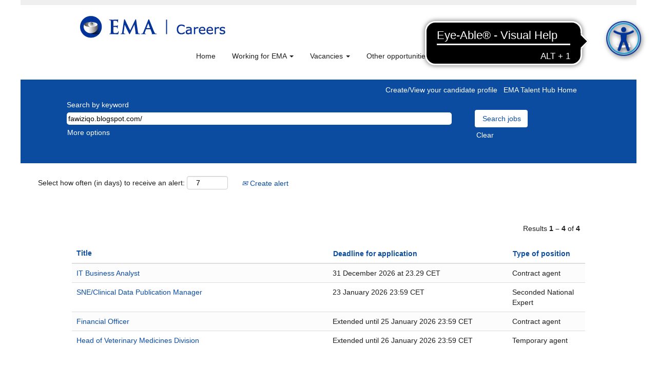

--- FILE ---
content_type: text/css
request_url: https://rmkcdn.successfactors.com/9645d618/9cb631fc-ae8f-4207-ab71-e.css
body_size: 11213
content:
/* Correlation Id: [ebe7b233-453b-4d38-82c3-92babfe1b791] */.pagination-well{float:right;}.job .job-location .jobmarkets{display:none;}body.coreCSB .fontcolora880bb1b,body.coreCSB .fontcolora880bb1b h1,body.coreCSB .fontcolora880bb1b h2,body.coreCSB .fontcolora880bb1b h3,body.coreCSB .fontcolora880bb1b h4,body.coreCSB .fontcolora880bb1b h5,body.coreCSB .fontcolora880bb1b h6,body.coreCSB .fontcolora880bb1b .force .the .color{color:rgb(153,153,153) !important;}body.coreCSB .backgroundcolora880bb1b{background-color:rgba(153,153,153,1.0);}body.coreCSB .bordercolora880bb1b{border-color:rgba(153,153,153,1.0);}body.coreCSB .linkcolora880bb1b a, html > body.coreCSB a.linkcolora880bb1b{color:rgb(153,153,153) !important;}body.coreCSB .linkhovercolora880bb1b a:not(.btn):hover,body.coreCSB .linkhovercolora880bb1b a:not(.btn):focus,html > body.coreCSB a.linkhovercolora880bb1b:not(.btn):hover,body.coreCSB#body a.linkhovercolora880bb1b:not(.btn):focus{color:rgb(153,153,153) !important;}body.coreCSB .linkhovercolora880bb1b > span > a:hover,body.coreCSB .linkhovercolora880bb1b > span > a:focus{color:rgb(153,153,153) !important;}body.coreCSB .customheaderlinkhovercolora880bb1b a:not(.btn):focus{border:1px dashed rgba(153,153,153,1.0) !important; outline:none !important; box-shadow: none;}body.coreCSB .fontcolorb6a533a1,body.coreCSB .fontcolorb6a533a1 h1,body.coreCSB .fontcolorb6a533a1 h2,body.coreCSB .fontcolorb6a533a1 h3,body.coreCSB .fontcolorb6a533a1 h4,body.coreCSB .fontcolorb6a533a1 h5,body.coreCSB .fontcolorb6a533a1 h6,body.coreCSB .fontcolorb6a533a1 .force .the .color{color:rgb(68,68,68) !important;}body.coreCSB .backgroundcolorb6a533a1{background-color:rgba(68,68,68,1.0);}body.coreCSB .bordercolorb6a533a1{border-color:rgba(68,68,68,1.0);}body.coreCSB .linkcolorb6a533a1 a, html > body.coreCSB a.linkcolorb6a533a1{color:rgb(68,68,68) !important;}body.coreCSB .linkhovercolorb6a533a1 a:not(.btn):hover,body.coreCSB .linkhovercolorb6a533a1 a:not(.btn):focus,html > body.coreCSB a.linkhovercolorb6a533a1:not(.btn):hover,body.coreCSB#body a.linkhovercolorb6a533a1:not(.btn):focus{color:rgb(68,68,68) !important;}body.coreCSB .linkhovercolorb6a533a1 > span > a:hover,body.coreCSB .linkhovercolorb6a533a1 > span > a:focus{color:rgb(68,68,68) !important;}body.coreCSB .customheaderlinkhovercolorb6a533a1 a:not(.btn):focus{border:1px dashed rgba(68,68,68,1.0) !important; outline:none !important; box-shadow: none;}body.coreCSB .fontcolor72228158,body.coreCSB .fontcolor72228158 h1,body.coreCSB .fontcolor72228158 h2,body.coreCSB .fontcolor72228158 h3,body.coreCSB .fontcolor72228158 h4,body.coreCSB .fontcolor72228158 h5,body.coreCSB .fontcolor72228158 h6,body.coreCSB .fontcolor72228158 .force .the .color{color:rgb(255,255,255) !important;}body.coreCSB .backgroundcolor72228158{background-color:rgba(255,255,255,1.0);}body.coreCSB .bordercolor72228158{border-color:rgba(255,255,255,1.0);}body.coreCSB .linkcolor72228158 a, html > body.coreCSB a.linkcolor72228158{color:rgb(255,255,255) !important;}body.coreCSB .linkhovercolor72228158 a:not(.btn):hover,body.coreCSB .linkhovercolor72228158 a:not(.btn):focus,html > body.coreCSB a.linkhovercolor72228158:not(.btn):hover,body.coreCSB#body a.linkhovercolor72228158:not(.btn):focus{color:rgb(255,255,255) !important;}body.coreCSB .linkhovercolor72228158 > span > a:hover,body.coreCSB .linkhovercolor72228158 > span > a:focus{color:rgb(255,255,255) !important;}body.coreCSB .customheaderlinkhovercolor72228158 a:not(.btn):focus{border:1px dashed rgba(255,255,255,1.0) !important; outline:none !important; box-shadow: none;}body.coreCSB .fontcolor7b94cfc9,body.coreCSB .fontcolor7b94cfc9 h1,body.coreCSB .fontcolor7b94cfc9 h2,body.coreCSB .fontcolor7b94cfc9 h3,body.coreCSB .fontcolor7b94cfc9 h4,body.coreCSB .fontcolor7b94cfc9 h5,body.coreCSB .fontcolor7b94cfc9 h6,body.coreCSB .fontcolor7b94cfc9 .force .the .color{color:rgb(224,1,34) !important;}body.coreCSB .backgroundcolor7b94cfc9{background-color:rgba(224,1,34,1.0);}body.coreCSB .bordercolor7b94cfc9{border-color:rgba(224,1,34,1.0);}body.coreCSB .linkcolor7b94cfc9 a, html > body.coreCSB a.linkcolor7b94cfc9{color:rgb(224,1,34) !important;}body.coreCSB .linkhovercolor7b94cfc9 a:not(.btn):hover,body.coreCSB .linkhovercolor7b94cfc9 a:not(.btn):focus,html > body.coreCSB a.linkhovercolor7b94cfc9:not(.btn):hover,body.coreCSB#body a.linkhovercolor7b94cfc9:not(.btn):focus{color:rgb(224,1,34) !important;}body.coreCSB .linkhovercolor7b94cfc9 > span > a:hover,body.coreCSB .linkhovercolor7b94cfc9 > span > a:focus{color:rgb(224,1,34) !important;}body.coreCSB .customheaderlinkhovercolor7b94cfc9 a:not(.btn):focus{border:1px dashed rgba(224,1,34,1.0) !important; outline:none !important; box-shadow: none;}body.coreCSB .fontcolor28a48de6,body.coreCSB .fontcolor28a48de6 h1,body.coreCSB .fontcolor28a48de6 h2,body.coreCSB .fontcolor28a48de6 h3,body.coreCSB .fontcolor28a48de6 h4,body.coreCSB .fontcolor28a48de6 h5,body.coreCSB .fontcolor28a48de6 h6,body.coreCSB .fontcolor28a48de6 .force .the .color{color:rgb(246,240,226) !important;}body.coreCSB .backgroundcolor28a48de6{background-color:rgba(246,240,226,1.0);}body.coreCSB .bordercolor28a48de6{border-color:rgba(246,240,226,1.0);}body.coreCSB .linkcolor28a48de6 a, html > body.coreCSB a.linkcolor28a48de6{color:rgb(246,240,226) !important;}body.coreCSB .linkhovercolor28a48de6 a:not(.btn):hover,body.coreCSB .linkhovercolor28a48de6 a:not(.btn):focus,html > body.coreCSB a.linkhovercolor28a48de6:not(.btn):hover,body.coreCSB#body a.linkhovercolor28a48de6:not(.btn):focus{color:rgb(246,240,226) !important;}body.coreCSB .linkhovercolor28a48de6 > span > a:hover,body.coreCSB .linkhovercolor28a48de6 > span > a:focus{color:rgb(246,240,226) !important;}body.coreCSB .customheaderlinkhovercolor28a48de6 a:not(.btn):focus{border:1px dashed rgba(246,240,226,1.0) !important; outline:none !important; box-shadow: none;}body.coreCSB .fontcolor8265c91f,body.coreCSB .fontcolor8265c91f h1,body.coreCSB .fontcolor8265c91f h2,body.coreCSB .fontcolor8265c91f h3,body.coreCSB .fontcolor8265c91f h4,body.coreCSB .fontcolor8265c91f h5,body.coreCSB .fontcolor8265c91f h6,body.coreCSB .fontcolor8265c91f .force .the .color{color:rgb(89,89,89) !important;}body.coreCSB .backgroundcolor8265c91f{background-color:rgba(89,89,89,1.0);}body.coreCSB .bordercolor8265c91f{border-color:rgba(89,89,89,1.0);}body.coreCSB .linkcolor8265c91f a, html > body.coreCSB a.linkcolor8265c91f{color:rgb(89,89,89) !important;}body.coreCSB .linkhovercolor8265c91f a:not(.btn):hover,body.coreCSB .linkhovercolor8265c91f a:not(.btn):focus,html > body.coreCSB a.linkhovercolor8265c91f:not(.btn):hover,body.coreCSB#body a.linkhovercolor8265c91f:not(.btn):focus{color:rgb(89,89,89) !important;}body.coreCSB .linkhovercolor8265c91f > span > a:hover,body.coreCSB .linkhovercolor8265c91f > span > a:focus{color:rgb(89,89,89) !important;}body.coreCSB .customheaderlinkhovercolor8265c91f a:not(.btn):focus{border:1px dashed rgba(89,89,89,1.0) !important; outline:none !important; box-shadow: none;}body.coreCSB .fontcolord255ccd7,body.coreCSB .fontcolord255ccd7 h1,body.coreCSB .fontcolord255ccd7 h2,body.coreCSB .fontcolord255ccd7 h3,body.coreCSB .fontcolord255ccd7 h4,body.coreCSB .fontcolord255ccd7 h5,body.coreCSB .fontcolord255ccd7 h6,body.coreCSB .fontcolord255ccd7 .force .the .color{color:rgb(68,68,68) !important;}body.coreCSB .backgroundcolord255ccd7{background-color:rgba(68,68,68,0.27);}body.coreCSB .bordercolord255ccd7{border-color:rgba(68,68,68,0.27);}body.coreCSB .linkcolord255ccd7 a, html > body.coreCSB a.linkcolord255ccd7{color:rgb(68,68,68) !important;}body.coreCSB .linkhovercolord255ccd7 a:not(.btn):hover,body.coreCSB .linkhovercolord255ccd7 a:not(.btn):focus,html > body.coreCSB a.linkhovercolord255ccd7:not(.btn):hover,body.coreCSB#body a.linkhovercolord255ccd7:not(.btn):focus{color:rgb(68,68,68) !important;}body.coreCSB .linkhovercolord255ccd7 > span > a:hover,body.coreCSB .linkhovercolord255ccd7 > span > a:focus{color:rgb(68,68,68) !important;}body.coreCSB .customheaderlinkhovercolord255ccd7 a:not(.btn):focus{border:1px dashed rgba(68,68,68,0.27) !important; outline:none !important; box-shadow: none;}body.coreCSB .fontcolord13ef2c8,body.coreCSB .fontcolord13ef2c8 h1,body.coreCSB .fontcolord13ef2c8 h2,body.coreCSB .fontcolord13ef2c8 h3,body.coreCSB .fontcolord13ef2c8 h4,body.coreCSB .fontcolord13ef2c8 h5,body.coreCSB .fontcolord13ef2c8 h6,body.coreCSB .fontcolord13ef2c8 .force .the .color{color:rgb(224,1,34) !important;}body.coreCSB .backgroundcolord13ef2c8{background:linear-gradient(180deg, rgba(224,1,34,1.0) 0%, rgba(165,15,37,1.0) 100%);}body.coreCSB .backgroundcolord13ef2c8{background:-webkit-linear-gradient(270deg, rgba(224,1,34,1.0) 0%, rgba(165,15,37,1.0) 100%);}body.coreCSB .bordercolord13ef2c8{border-color:rgba(224,1,34,1.0);}body.coreCSB .linkcolord13ef2c8 a, html > body.coreCSB a.linkcolord13ef2c8{color:rgb(224,1,34) !important;}body.coreCSB .linkhovercolord13ef2c8 a:not(.btn):hover,body.coreCSB .linkhovercolord13ef2c8 a:not(.btn):focus,html > body.coreCSB a.linkhovercolord13ef2c8:not(.btn):hover,body.coreCSB#body a.linkhovercolord13ef2c8:not(.btn):focus{color:rgb(224,1,34) !important;}body.coreCSB .linkhovercolord13ef2c8 > span > a:hover,body.coreCSB .linkhovercolord13ef2c8 > span > a:focus{color:rgb(224,1,34) !important;}body.coreCSB .customheaderlinkhovercolord13ef2c8 a:not(.btn):focus{border:1px dashed rgba(224,1,34,1.0) !important; outline:none !important; box-shadow: none;}body.coreCSB .fontcolor2ddd5a97,body.coreCSB .fontcolor2ddd5a97 h1,body.coreCSB .fontcolor2ddd5a97 h2,body.coreCSB .fontcolor2ddd5a97 h3,body.coreCSB .fontcolor2ddd5a97 h4,body.coreCSB .fontcolor2ddd5a97 h5,body.coreCSB .fontcolor2ddd5a97 h6,body.coreCSB .fontcolor2ddd5a97 .force .the .color{color:rgb(252,252,252) !important;}body.coreCSB .backgroundcolor2ddd5a97{background-color:rgba(252,252,252,1.0);}body.coreCSB .bordercolor2ddd5a97{border-color:rgba(252,252,252,1.0);}body.coreCSB .linkcolor2ddd5a97 a, html > body.coreCSB a.linkcolor2ddd5a97{color:rgb(252,252,252) !important;}body.coreCSB .linkhovercolor2ddd5a97 a:not(.btn):hover,body.coreCSB .linkhovercolor2ddd5a97 a:not(.btn):focus,html > body.coreCSB a.linkhovercolor2ddd5a97:not(.btn):hover,body.coreCSB#body a.linkhovercolor2ddd5a97:not(.btn):focus{color:rgb(252,252,252) !important;}body.coreCSB .linkhovercolor2ddd5a97 > span > a:hover,body.coreCSB .linkhovercolor2ddd5a97 > span > a:focus{color:rgb(252,252,252) !important;}body.coreCSB .customheaderlinkhovercolor2ddd5a97 a:not(.btn):focus{border:1px dashed rgba(252,252,252,1.0) !important; outline:none !important; box-shadow: none;}body.coreCSB .fontcolor439b7f8a,body.coreCSB .fontcolor439b7f8a h1,body.coreCSB .fontcolor439b7f8a h2,body.coreCSB .fontcolor439b7f8a h3,body.coreCSB .fontcolor439b7f8a h4,body.coreCSB .fontcolor439b7f8a h5,body.coreCSB .fontcolor439b7f8a h6,body.coreCSB .fontcolor439b7f8a .force .the .color{color:rgb(30,30,30) !important;}body.coreCSB .backgroundcolor439b7f8a{background-color:rgba(30,30,30,1.0);}body.coreCSB .bordercolor439b7f8a{border-color:rgba(30,30,30,1.0);}body.coreCSB .linkcolor439b7f8a a, html > body.coreCSB a.linkcolor439b7f8a{color:rgb(30,30,30) !important;}body.coreCSB .linkhovercolor439b7f8a a:not(.btn):hover,body.coreCSB .linkhovercolor439b7f8a a:not(.btn):focus,html > body.coreCSB a.linkhovercolor439b7f8a:not(.btn):hover,body.coreCSB#body a.linkhovercolor439b7f8a:not(.btn):focus{color:rgb(30,30,30) !important;}body.coreCSB .linkhovercolor439b7f8a > span > a:hover,body.coreCSB .linkhovercolor439b7f8a > span > a:focus{color:rgb(30,30,30) !important;}body.coreCSB .customheaderlinkhovercolor439b7f8a a:not(.btn):focus{border:1px dashed rgba(30,30,30,1.0) !important; outline:none !important; box-shadow: none;}body.coreCSB .fontcolor5926e872,body.coreCSB .fontcolor5926e872 h1,body.coreCSB .fontcolor5926e872 h2,body.coreCSB .fontcolor5926e872 h3,body.coreCSB .fontcolor5926e872 h4,body.coreCSB .fontcolor5926e872 h5,body.coreCSB .fontcolor5926e872 h6,body.coreCSB .fontcolor5926e872 .force .the .color{color:rgb(33,33,33) !important;}body.coreCSB .backgroundcolor5926e872{background-color:rgba(33,33,33,0.52);}body.coreCSB .bordercolor5926e872{border-color:rgba(33,33,33,0.52);}body.coreCSB .linkcolor5926e872 a, html > body.coreCSB a.linkcolor5926e872{color:rgb(33,33,33) !important;}body.coreCSB .linkhovercolor5926e872 a:not(.btn):hover,body.coreCSB .linkhovercolor5926e872 a:not(.btn):focus,html > body.coreCSB a.linkhovercolor5926e872:not(.btn):hover,body.coreCSB#body a.linkhovercolor5926e872:not(.btn):focus{color:rgb(33,33,33) !important;}body.coreCSB .linkhovercolor5926e872 > span > a:hover,body.coreCSB .linkhovercolor5926e872 > span > a:focus{color:rgb(33,33,33) !important;}body.coreCSB .customheaderlinkhovercolor5926e872 a:not(.btn):focus{border:1px dashed rgba(33,33,33,0.52) !important; outline:none !important; box-shadow: none;}body.coreCSB .fontcolor92b74530,body.coreCSB .fontcolor92b74530 h1,body.coreCSB .fontcolor92b74530 h2,body.coreCSB .fontcolor92b74530 h3,body.coreCSB .fontcolor92b74530 h4,body.coreCSB .fontcolor92b74530 h5,body.coreCSB .fontcolor92b74530 h6,body.coreCSB .fontcolor92b74530 .force .the .color{color:rgb(221,221,221) !important;}body.coreCSB .backgroundcolor92b74530{background-color:rgba(221,221,221,1.0);}body.coreCSB .bordercolor92b74530{border-color:rgba(221,221,221,1.0);}body.coreCSB .linkcolor92b74530 a, html > body.coreCSB a.linkcolor92b74530{color:rgb(221,221,221) !important;}body.coreCSB .linkhovercolor92b74530 a:not(.btn):hover,body.coreCSB .linkhovercolor92b74530 a:not(.btn):focus,html > body.coreCSB a.linkhovercolor92b74530:not(.btn):hover,body.coreCSB#body a.linkhovercolor92b74530:not(.btn):focus{color:rgb(221,221,221) !important;}body.coreCSB .linkhovercolor92b74530 > span > a:hover,body.coreCSB .linkhovercolor92b74530 > span > a:focus{color:rgb(221,221,221) !important;}body.coreCSB .customheaderlinkhovercolor92b74530 a:not(.btn):focus{border:1px dashed rgba(221,221,221,1.0) !important; outline:none !important; box-shadow: none;}body.coreCSB .fontcolor895db6407cb24af2,body.coreCSB .fontcolor895db6407cb24af2 h1,body.coreCSB .fontcolor895db6407cb24af2 h2,body.coreCSB .fontcolor895db6407cb24af2 h3,body.coreCSB .fontcolor895db6407cb24af2 h4,body.coreCSB .fontcolor895db6407cb24af2 h5,body.coreCSB .fontcolor895db6407cb24af2 h6,body.coreCSB .fontcolor895db6407cb24af2 .force .the .color{color:rgb(101,101,101) !important;}body.coreCSB .backgroundcolor895db6407cb24af2{background-color:rgba(101,101,101,1.0);}body.coreCSB .bordercolor895db6407cb24af2{border-color:rgba(101,101,101,1.0);}body.coreCSB .linkcolor895db6407cb24af2 a, html > body.coreCSB a.linkcolor895db6407cb24af2{color:rgb(101,101,101) !important;}body.coreCSB .linkhovercolor895db6407cb24af2 a:not(.btn):hover,body.coreCSB .linkhovercolor895db6407cb24af2 a:not(.btn):focus,html > body.coreCSB a.linkhovercolor895db6407cb24af2:not(.btn):hover,body.coreCSB#body a.linkhovercolor895db6407cb24af2:not(.btn):focus{color:rgb(101,101,101) !important;}body.coreCSB .linkhovercolor895db6407cb24af2 > span > a:hover,body.coreCSB .linkhovercolor895db6407cb24af2 > span > a:focus{color:rgb(101,101,101) !important;}body.coreCSB .customheaderlinkhovercolor895db6407cb24af2 a:not(.btn):focus{border:1px dashed rgba(101,101,101,1.0) !important; outline:none !important; box-shadow: none;}body.coreCSB .fontcolore45490d3570f3171,body.coreCSB .fontcolore45490d3570f3171 h1,body.coreCSB .fontcolore45490d3570f3171 h2,body.coreCSB .fontcolore45490d3570f3171 h3,body.coreCSB .fontcolore45490d3570f3171 h4,body.coreCSB .fontcolore45490d3570f3171 h5,body.coreCSB .fontcolore45490d3570f3171 h6,body.coreCSB .fontcolore45490d3570f3171 .force .the .color{color:rgb(21,112,135) !important;}body.coreCSB .backgroundcolore45490d3570f3171{background-color:rgba(21,112,135,1.0);}body.coreCSB .bordercolore45490d3570f3171{border-color:rgba(21,112,135,1.0);}body.coreCSB .linkcolore45490d3570f3171 a, html > body.coreCSB a.linkcolore45490d3570f3171{color:rgb(21,112,135) !important;}body.coreCSB .linkhovercolore45490d3570f3171 a:not(.btn):hover,body.coreCSB .linkhovercolore45490d3570f3171 a:not(.btn):focus,html > body.coreCSB a.linkhovercolore45490d3570f3171:not(.btn):hover,body.coreCSB#body a.linkhovercolore45490d3570f3171:not(.btn):focus{color:rgb(21,112,135) !important;}body.coreCSB .linkhovercolore45490d3570f3171 > span > a:hover,body.coreCSB .linkhovercolore45490d3570f3171 > span > a:focus{color:rgb(21,112,135) !important;}body.coreCSB .customheaderlinkhovercolore45490d3570f3171 a:not(.btn):focus{border:1px dashed rgba(21,112,135,1.0) !important; outline:none !important; box-shadow: none;}body.coreCSB .fontcoloraa19f749b0b66c0e,body.coreCSB .fontcoloraa19f749b0b66c0e h1,body.coreCSB .fontcoloraa19f749b0b66c0e h2,body.coreCSB .fontcoloraa19f749b0b66c0e h3,body.coreCSB .fontcoloraa19f749b0b66c0e h4,body.coreCSB .fontcoloraa19f749b0b66c0e h5,body.coreCSB .fontcoloraa19f749b0b66c0e h6,body.coreCSB .fontcoloraa19f749b0b66c0e .force .the .color{color:rgb(255,255,255) !important;}body.coreCSB .backgroundcoloraa19f749b0b66c0e{background-color:rgba(255,255,255,1.0);}body.coreCSB .bordercoloraa19f749b0b66c0e{border-color:rgba(255,255,255,1.0);}body.coreCSB .linkcoloraa19f749b0b66c0e a, html > body.coreCSB a.linkcoloraa19f749b0b66c0e{color:rgb(255,255,255) !important;}body.coreCSB .linkhovercoloraa19f749b0b66c0e a:not(.btn):hover,body.coreCSB .linkhovercoloraa19f749b0b66c0e a:not(.btn):focus,html > body.coreCSB a.linkhovercoloraa19f749b0b66c0e:not(.btn):hover,body.coreCSB#body a.linkhovercoloraa19f749b0b66c0e:not(.btn):focus{color:rgb(255,255,255) !important;}body.coreCSB .linkhovercoloraa19f749b0b66c0e > span > a:hover,body.coreCSB .linkhovercoloraa19f749b0b66c0e > span > a:focus{color:rgb(255,255,255) !important;}body.coreCSB .customheaderlinkhovercoloraa19f749b0b66c0e a:not(.btn):focus{border:1px dashed rgba(255,255,255,1.0) !important; outline:none !important; box-shadow: none;}body.coreCSB .fontcolor5b30a4a2eb7696a5,body.coreCSB .fontcolor5b30a4a2eb7696a5 h1,body.coreCSB .fontcolor5b30a4a2eb7696a5 h2,body.coreCSB .fontcolor5b30a4a2eb7696a5 h3,body.coreCSB .fontcolor5b30a4a2eb7696a5 h4,body.coreCSB .fontcolor5b30a4a2eb7696a5 h5,body.coreCSB .fontcolor5b30a4a2eb7696a5 h6,body.coreCSB .fontcolor5b30a4a2eb7696a5 .force .the .color{color:rgb(255,255,255) !important;}body.coreCSB .backgroundcolor5b30a4a2eb7696a5{background-color:rgba(255,255,255,1.0);}body.coreCSB .bordercolor5b30a4a2eb7696a5{border-color:rgba(255,255,255,1.0);}body.coreCSB .linkcolor5b30a4a2eb7696a5 a, html > body.coreCSB a.linkcolor5b30a4a2eb7696a5{color:rgb(255,255,255) !important;}body.coreCSB .linkhovercolor5b30a4a2eb7696a5 a:not(.btn):hover,body.coreCSB .linkhovercolor5b30a4a2eb7696a5 a:not(.btn):focus,html > body.coreCSB a.linkhovercolor5b30a4a2eb7696a5:not(.btn):hover,body.coreCSB#body a.linkhovercolor5b30a4a2eb7696a5:not(.btn):focus{color:rgb(255,255,255) !important;}body.coreCSB .linkhovercolor5b30a4a2eb7696a5 > span > a:hover,body.coreCSB .linkhovercolor5b30a4a2eb7696a5 > span > a:focus{color:rgb(255,255,255) !important;}body.coreCSB .customheaderlinkhovercolor5b30a4a2eb7696a5 a:not(.btn):focus{border:1px dashed rgba(255,255,255,1.0) !important; outline:none !important; box-shadow: none;}body.coreCSB .fontcolor0000b6f8a84867fc,body.coreCSB .fontcolor0000b6f8a84867fc h1,body.coreCSB .fontcolor0000b6f8a84867fc h2,body.coreCSB .fontcolor0000b6f8a84867fc h3,body.coreCSB .fontcolor0000b6f8a84867fc h4,body.coreCSB .fontcolor0000b6f8a84867fc h5,body.coreCSB .fontcolor0000b6f8a84867fc h6,body.coreCSB .fontcolor0000b6f8a84867fc .force .the .color{color:rgb(239,239,239) !important;}body.coreCSB .backgroundcolor0000b6f8a84867fc{background-color:rgba(239,239,239,1.0);}body.coreCSB .bordercolor0000b6f8a84867fc{border-color:rgba(239,239,239,1.0);}body.coreCSB .linkcolor0000b6f8a84867fc a, html > body.coreCSB a.linkcolor0000b6f8a84867fc{color:rgb(239,239,239) !important;}body.coreCSB .linkhovercolor0000b6f8a84867fc a:not(.btn):hover,body.coreCSB .linkhovercolor0000b6f8a84867fc a:not(.btn):focus,html > body.coreCSB a.linkhovercolor0000b6f8a84867fc:not(.btn):hover,body.coreCSB#body a.linkhovercolor0000b6f8a84867fc:not(.btn):focus{color:rgb(239,239,239) !important;}body.coreCSB .linkhovercolor0000b6f8a84867fc > span > a:hover,body.coreCSB .linkhovercolor0000b6f8a84867fc > span > a:focus{color:rgb(239,239,239) !important;}body.coreCSB .customheaderlinkhovercolor0000b6f8a84867fc a:not(.btn):focus{border:1px dashed rgba(239,239,239,1.0) !important; outline:none !important; box-shadow: none;}body.coreCSB .fontcolor61b189605bd0ed38,body.coreCSB .fontcolor61b189605bd0ed38 h1,body.coreCSB .fontcolor61b189605bd0ed38 h2,body.coreCSB .fontcolor61b189605bd0ed38 h3,body.coreCSB .fontcolor61b189605bd0ed38 h4,body.coreCSB .fontcolor61b189605bd0ed38 h5,body.coreCSB .fontcolor61b189605bd0ed38 h6,body.coreCSB .fontcolor61b189605bd0ed38 .force .the .color{color:rgb(38,26,168) !important;}body.coreCSB .backgroundcolor61b189605bd0ed38{background-color:rgba(38,26,168,1.0);}body.coreCSB .bordercolor61b189605bd0ed38{border-color:rgba(38,26,168,1.0);}body.coreCSB .linkcolor61b189605bd0ed38 a, html > body.coreCSB a.linkcolor61b189605bd0ed38{color:rgb(38,26,168) !important;}body.coreCSB .linkhovercolor61b189605bd0ed38 a:not(.btn):hover,body.coreCSB .linkhovercolor61b189605bd0ed38 a:not(.btn):focus,html > body.coreCSB a.linkhovercolor61b189605bd0ed38:not(.btn):hover,body.coreCSB#body a.linkhovercolor61b189605bd0ed38:not(.btn):focus{color:rgb(38,26,168) !important;}body.coreCSB .linkhovercolor61b189605bd0ed38 > span > a:hover,body.coreCSB .linkhovercolor61b189605bd0ed38 > span > a:focus{color:rgb(38,26,168) !important;}body.coreCSB .customheaderlinkhovercolor61b189605bd0ed38 a:not(.btn):focus{border:1px dashed rgba(38,26,168,1.0) !important; outline:none !important; box-shadow: none;}body.coreCSB .fontcolor68c3c80bc1b0f66b,body.coreCSB .fontcolor68c3c80bc1b0f66b h1,body.coreCSB .fontcolor68c3c80bc1b0f66b h2,body.coreCSB .fontcolor68c3c80bc1b0f66b h3,body.coreCSB .fontcolor68c3c80bc1b0f66b h4,body.coreCSB .fontcolor68c3c80bc1b0f66b h5,body.coreCSB .fontcolor68c3c80bc1b0f66b h6,body.coreCSB .fontcolor68c3c80bc1b0f66b .force .the .color{color:rgb(11,75,160) !important;}body.coreCSB .backgroundcolor68c3c80bc1b0f66b{background-color:rgba(11,75,160,1.0);}body.coreCSB .bordercolor68c3c80bc1b0f66b{border-color:rgba(11,75,160,1.0);}body.coreCSB .linkcolor68c3c80bc1b0f66b a, html > body.coreCSB a.linkcolor68c3c80bc1b0f66b{color:rgb(11,75,160) !important;}body.coreCSB .linkhovercolor68c3c80bc1b0f66b a:not(.btn):hover,body.coreCSB .linkhovercolor68c3c80bc1b0f66b a:not(.btn):focus,html > body.coreCSB a.linkhovercolor68c3c80bc1b0f66b:not(.btn):hover,body.coreCSB#body a.linkhovercolor68c3c80bc1b0f66b:not(.btn):focus{color:rgb(11,75,160) !important;}body.coreCSB .linkhovercolor68c3c80bc1b0f66b > span > a:hover,body.coreCSB .linkhovercolor68c3c80bc1b0f66b > span > a:focus{color:rgb(11,75,160) !important;}body.coreCSB .customheaderlinkhovercolor68c3c80bc1b0f66b a:not(.btn):focus{border:1px dashed rgba(11,75,160,1.0) !important; outline:none !important; box-shadow: none;}body.coreCSB .fontcolor9bf060e92df3037e,body.coreCSB .fontcolor9bf060e92df3037e h1,body.coreCSB .fontcolor9bf060e92df3037e h2,body.coreCSB .fontcolor9bf060e92df3037e h3,body.coreCSB .fontcolor9bf060e92df3037e h4,body.coreCSB .fontcolor9bf060e92df3037e h5,body.coreCSB .fontcolor9bf060e92df3037e h6,body.coreCSB .fontcolor9bf060e92df3037e .force .the .color{color:rgb(239,239,239) !important;}body.coreCSB .backgroundcolor9bf060e92df3037e{background-color:rgba(239,239,239,1.0);}body.coreCSB .bordercolor9bf060e92df3037e{border-color:rgba(239,239,239,1.0);}body.coreCSB .linkcolor9bf060e92df3037e a, html > body.coreCSB a.linkcolor9bf060e92df3037e{color:rgb(239,239,239) !important;}body.coreCSB .linkhovercolor9bf060e92df3037e a:not(.btn):hover,body.coreCSB .linkhovercolor9bf060e92df3037e a:not(.btn):focus,html > body.coreCSB a.linkhovercolor9bf060e92df3037e:not(.btn):hover,body.coreCSB#body a.linkhovercolor9bf060e92df3037e:not(.btn):focus{color:rgb(239,239,239) !important;}body.coreCSB .linkhovercolor9bf060e92df3037e > span > a:hover,body.coreCSB .linkhovercolor9bf060e92df3037e > span > a:focus{color:rgb(239,239,239) !important;}body.coreCSB .customheaderlinkhovercolor9bf060e92df3037e a:not(.btn):focus{border:1px dashed rgba(239,239,239,1.0) !important; outline:none !important; box-shadow: none;}body.coreCSB .fontcolor2674471e597e9699,body.coreCSB .fontcolor2674471e597e9699 h1,body.coreCSB .fontcolor2674471e597e9699 h2,body.coreCSB .fontcolor2674471e597e9699 h3,body.coreCSB .fontcolor2674471e597e9699 h4,body.coreCSB .fontcolor2674471e597e9699 h5,body.coreCSB .fontcolor2674471e597e9699 h6,body.coreCSB .fontcolor2674471e597e9699 .force .the .color{color:rgb(0,51,153) !important;}body.coreCSB .backgroundcolor2674471e597e9699{background-color:rgba(0,51,153,1.0);}body.coreCSB .bordercolor2674471e597e9699{border-color:rgba(0,51,153,1.0);}body.coreCSB .linkcolor2674471e597e9699 a, html > body.coreCSB a.linkcolor2674471e597e9699{color:rgb(0,51,153) !important;}body.coreCSB .linkhovercolor2674471e597e9699 a:not(.btn):hover,body.coreCSB .linkhovercolor2674471e597e9699 a:not(.btn):focus,html > body.coreCSB a.linkhovercolor2674471e597e9699:not(.btn):hover,body.coreCSB#body a.linkhovercolor2674471e597e9699:not(.btn):focus{color:rgb(0,51,153) !important;}body.coreCSB .linkhovercolor2674471e597e9699 > span > a:hover,body.coreCSB .linkhovercolor2674471e597e9699 > span > a:focus{color:rgb(0,51,153) !important;}body.coreCSB .customheaderlinkhovercolor2674471e597e9699 a:not(.btn):focus{border:1px dashed rgba(0,51,153,1.0) !important; outline:none !important; box-shadow: none;}body.coreCSB .fontcolorde1c9371afe5f721,body.coreCSB .fontcolorde1c9371afe5f721 h1,body.coreCSB .fontcolorde1c9371afe5f721 h2,body.coreCSB .fontcolorde1c9371afe5f721 h3,body.coreCSB .fontcolorde1c9371afe5f721 h4,body.coreCSB .fontcolorde1c9371afe5f721 h5,body.coreCSB .fontcolorde1c9371afe5f721 h6,body.coreCSB .fontcolorde1c9371afe5f721 .force .the .color{color:rgb(45,160,255) !important;}body.coreCSB .backgroundcolorde1c9371afe5f721{background-color:rgba(45,160,255,1.0);}body.coreCSB .bordercolorde1c9371afe5f721{border-color:rgba(45,160,255,1.0);}body.coreCSB .linkcolorde1c9371afe5f721 a, html > body.coreCSB a.linkcolorde1c9371afe5f721{color:rgb(45,160,255) !important;}body.coreCSB .linkhovercolorde1c9371afe5f721 a:not(.btn):hover,body.coreCSB .linkhovercolorde1c9371afe5f721 a:not(.btn):focus,html > body.coreCSB a.linkhovercolorde1c9371afe5f721:not(.btn):hover,body.coreCSB#body a.linkhovercolorde1c9371afe5f721:not(.btn):focus{color:rgb(45,160,255) !important;}body.coreCSB .linkhovercolorde1c9371afe5f721 > span > a:hover,body.coreCSB .linkhovercolorde1c9371afe5f721 > span > a:focus{color:rgb(45,160,255) !important;}body.coreCSB .customheaderlinkhovercolorde1c9371afe5f721 a:not(.btn):focus{border:1px dashed rgba(45,160,255,1.0) !important; outline:none !important; box-shadow: none;}body.coreCSB .fontcolor8dba2e370d1ab03e,body.coreCSB .fontcolor8dba2e370d1ab03e h1,body.coreCSB .fontcolor8dba2e370d1ab03e h2,body.coreCSB .fontcolor8dba2e370d1ab03e h3,body.coreCSB .fontcolor8dba2e370d1ab03e h4,body.coreCSB .fontcolor8dba2e370d1ab03e h5,body.coreCSB .fontcolor8dba2e370d1ab03e h6,body.coreCSB .fontcolor8dba2e370d1ab03e .force .the .color{color:rgb(255,255,255) !important;}body.coreCSB .backgroundcolor8dba2e370d1ab03e{background-color:rgba(255,255,255,1.0);}body.coreCSB .bordercolor8dba2e370d1ab03e{border-color:rgba(255,255,255,1.0);}body.coreCSB .linkcolor8dba2e370d1ab03e a, html > body.coreCSB a.linkcolor8dba2e370d1ab03e{color:rgb(255,255,255) !important;}body.coreCSB .linkhovercolor8dba2e370d1ab03e a:not(.btn):hover,body.coreCSB .linkhovercolor8dba2e370d1ab03e a:not(.btn):focus,html > body.coreCSB a.linkhovercolor8dba2e370d1ab03e:not(.btn):hover,body.coreCSB#body a.linkhovercolor8dba2e370d1ab03e:not(.btn):focus{color:rgb(255,255,255) !important;}body.coreCSB .linkhovercolor8dba2e370d1ab03e > span > a:hover,body.coreCSB .linkhovercolor8dba2e370d1ab03e > span > a:focus{color:rgb(255,255,255) !important;}body.coreCSB .customheaderlinkhovercolor8dba2e370d1ab03e a:not(.btn):focus{border:1px dashed rgba(255,255,255,1.0) !important; outline:none !important; box-shadow: none;}body.coreCSB .fontcolor2d876aff18c4984e,body.coreCSB .fontcolor2d876aff18c4984e h1,body.coreCSB .fontcolor2d876aff18c4984e h2,body.coreCSB .fontcolor2d876aff18c4984e h3,body.coreCSB .fontcolor2d876aff18c4984e h4,body.coreCSB .fontcolor2d876aff18c4984e h5,body.coreCSB .fontcolor2d876aff18c4984e h6,body.coreCSB .fontcolor2d876aff18c4984e .force .the .color{color:rgb(110,145,123) !important;}body.coreCSB .backgroundcolor2d876aff18c4984e{background-color:rgba(110,145,123,1.0);}body.coreCSB .bordercolor2d876aff18c4984e{border-color:rgba(110,145,123,1.0);}body.coreCSB .linkcolor2d876aff18c4984e a, html > body.coreCSB a.linkcolor2d876aff18c4984e{color:rgb(110,145,123) !important;}body.coreCSB .linkhovercolor2d876aff18c4984e a:not(.btn):hover,body.coreCSB .linkhovercolor2d876aff18c4984e a:not(.btn):focus,html > body.coreCSB a.linkhovercolor2d876aff18c4984e:not(.btn):hover,body.coreCSB#body a.linkhovercolor2d876aff18c4984e:not(.btn):focus{color:rgb(110,145,123) !important;}body.coreCSB .linkhovercolor2d876aff18c4984e > span > a:hover,body.coreCSB .linkhovercolor2d876aff18c4984e > span > a:focus{color:rgb(110,145,123) !important;}body.coreCSB .customheaderlinkhovercolor2d876aff18c4984e a:not(.btn):focus{border:1px dashed rgba(110,145,123,1.0) !important; outline:none !important; box-shadow: none;}body.coreCSB .fontcolor8ae666222f21e051,body.coreCSB .fontcolor8ae666222f21e051 h1,body.coreCSB .fontcolor8ae666222f21e051 h2,body.coreCSB .fontcolor8ae666222f21e051 h3,body.coreCSB .fontcolor8ae666222f21e051 h4,body.coreCSB .fontcolor8ae666222f21e051 h5,body.coreCSB .fontcolor8ae666222f21e051 h6,body.coreCSB .fontcolor8ae666222f21e051 .force .the .color{color:rgb(233,131,0) !important;}body.coreCSB .backgroundcolor8ae666222f21e051{background-color:rgba(233,131,0,1.0);}body.coreCSB .bordercolor8ae666222f21e051{border-color:rgba(233,131,0,1.0);}body.coreCSB .linkcolor8ae666222f21e051 a, html > body.coreCSB a.linkcolor8ae666222f21e051{color:rgb(233,131,0) !important;}body.coreCSB .linkhovercolor8ae666222f21e051 a:not(.btn):hover,body.coreCSB .linkhovercolor8ae666222f21e051 a:not(.btn):focus,html > body.coreCSB a.linkhovercolor8ae666222f21e051:not(.btn):hover,body.coreCSB#body a.linkhovercolor8ae666222f21e051:not(.btn):focus{color:rgb(233,131,0) !important;}body.coreCSB .linkhovercolor8ae666222f21e051 > span > a:hover,body.coreCSB .linkhovercolor8ae666222f21e051 > span > a:focus{color:rgb(233,131,0) !important;}body.coreCSB .customheaderlinkhovercolor8ae666222f21e051 a:not(.btn):focus{border:1px dashed rgba(233,131,0,1.0) !important; outline:none !important; box-shadow: none;}body.coreCSB .fontcolor95a796107fb350b4,body.coreCSB .fontcolor95a796107fb350b4 h1,body.coreCSB .fontcolor95a796107fb350b4 h2,body.coreCSB .fontcolor95a796107fb350b4 h3,body.coreCSB .fontcolor95a796107fb350b4 h4,body.coreCSB .fontcolor95a796107fb350b4 h5,body.coreCSB .fontcolor95a796107fb350b4 h6,body.coreCSB .fontcolor95a796107fb350b4 .force .the .color{color:rgb(255,255,255) !important;}body.coreCSB .backgroundcolor95a796107fb350b4{background-color:rgba(255,255,255,1.0);}body.coreCSB .bordercolor95a796107fb350b4{border-color:rgba(255,255,255,1.0);}body.coreCSB .linkcolor95a796107fb350b4 a, html > body.coreCSB a.linkcolor95a796107fb350b4{color:rgb(255,255,255) !important;}body.coreCSB .linkhovercolor95a796107fb350b4 a:not(.btn):hover,body.coreCSB .linkhovercolor95a796107fb350b4 a:not(.btn):focus,html > body.coreCSB a.linkhovercolor95a796107fb350b4:not(.btn):hover,body.coreCSB#body a.linkhovercolor95a796107fb350b4:not(.btn):focus{color:rgb(255,255,255) !important;}body.coreCSB .linkhovercolor95a796107fb350b4 > span > a:hover,body.coreCSB .linkhovercolor95a796107fb350b4 > span > a:focus{color:rgb(255,255,255) !important;}body.coreCSB .customheaderlinkhovercolor95a796107fb350b4 a:not(.btn):focus{border:1px dashed rgba(255,255,255,1.0) !important; outline:none !important; box-shadow: none;}body.coreCSB .fontcolor094df60899d8e04b,body.coreCSB .fontcolor094df60899d8e04b h1,body.coreCSB .fontcolor094df60899d8e04b h2,body.coreCSB .fontcolor094df60899d8e04b h3,body.coreCSB .fontcolor094df60899d8e04b h4,body.coreCSB .fontcolor094df60899d8e04b h5,body.coreCSB .fontcolor094df60899d8e04b h6,body.coreCSB .fontcolor094df60899d8e04b .force .the .color{color:rgb(255,255,255) !important;}body.coreCSB .backgroundcolor094df60899d8e04b{background-color:rgba(255,255,255,1.0);}body.coreCSB .bordercolor094df60899d8e04b{border-color:rgba(255,255,255,1.0);}body.coreCSB .linkcolor094df60899d8e04b a, html > body.coreCSB a.linkcolor094df60899d8e04b{color:rgb(255,255,255) !important;}body.coreCSB .linkhovercolor094df60899d8e04b a:not(.btn):hover,body.coreCSB .linkhovercolor094df60899d8e04b a:not(.btn):focus,html > body.coreCSB a.linkhovercolor094df60899d8e04b:not(.btn):hover,body.coreCSB#body a.linkhovercolor094df60899d8e04b:not(.btn):focus{color:rgb(255,255,255) !important;}body.coreCSB .linkhovercolor094df60899d8e04b > span > a:hover,body.coreCSB .linkhovercolor094df60899d8e04b > span > a:focus{color:rgb(255,255,255) !important;}body.coreCSB .customheaderlinkhovercolor094df60899d8e04b a:not(.btn):focus{border:1px dashed rgba(255,255,255,1.0) !important; outline:none !important; box-shadow: none;}body.coreCSB .fontcolorbe0effadf7eddeff,body.coreCSB .fontcolorbe0effadf7eddeff h1,body.coreCSB .fontcolorbe0effadf7eddeff h2,body.coreCSB .fontcolorbe0effadf7eddeff h3,body.coreCSB .fontcolorbe0effadf7eddeff h4,body.coreCSB .fontcolorbe0effadf7eddeff h5,body.coreCSB .fontcolorbe0effadf7eddeff h6,body.coreCSB .fontcolorbe0effadf7eddeff .force .the .color{color:rgb(255,255,255) !important;}body.coreCSB .backgroundcolorbe0effadf7eddeff{background-color:rgba(255,255,255,1.0);}body.coreCSB .bordercolorbe0effadf7eddeff{border-color:rgba(255,255,255,1.0);}body.coreCSB .linkcolorbe0effadf7eddeff a, html > body.coreCSB a.linkcolorbe0effadf7eddeff{color:rgb(255,255,255) !important;}body.coreCSB .linkhovercolorbe0effadf7eddeff a:not(.btn):hover,body.coreCSB .linkhovercolorbe0effadf7eddeff a:not(.btn):focus,html > body.coreCSB a.linkhovercolorbe0effadf7eddeff:not(.btn):hover,body.coreCSB#body a.linkhovercolorbe0effadf7eddeff:not(.btn):focus{color:rgb(255,255,255) !important;}body.coreCSB .linkhovercolorbe0effadf7eddeff > span > a:hover,body.coreCSB .linkhovercolorbe0effadf7eddeff > span > a:focus{color:rgb(255,255,255) !important;}body.coreCSB .customheaderlinkhovercolorbe0effadf7eddeff a:not(.btn):focus{border:1px dashed rgba(255,255,255,1.0) !important; outline:none !important; box-shadow: none;}body.coreCSB .fontcolor69f998bac4b758e3,body.coreCSB .fontcolor69f998bac4b758e3 h1,body.coreCSB .fontcolor69f998bac4b758e3 h2,body.coreCSB .fontcolor69f998bac4b758e3 h3,body.coreCSB .fontcolor69f998bac4b758e3 h4,body.coreCSB .fontcolor69f998bac4b758e3 h5,body.coreCSB .fontcolor69f998bac4b758e3 h6,body.coreCSB .fontcolor69f998bac4b758e3 .force .the .color{color:rgb(255,255,255) !important;}body.coreCSB .backgroundcolor69f998bac4b758e3{background:linear-gradient(180deg, rgba(255,255,255,1.0) 0%, rgba(0,0,0,1.0) 100%);}body.coreCSB .backgroundcolor69f998bac4b758e3{background:-webkit-linear-gradient(270deg, rgba(255,255,255,1.0) 0%, rgba(0,0,0,1.0) 100%);}body.coreCSB .bordercolor69f998bac4b758e3{border-color:rgba(255,255,255,1.0);}body.coreCSB .linkcolor69f998bac4b758e3 a, html > body.coreCSB a.linkcolor69f998bac4b758e3{color:rgb(255,255,255) !important;}body.coreCSB .linkhovercolor69f998bac4b758e3 a:not(.btn):hover,body.coreCSB .linkhovercolor69f998bac4b758e3 a:not(.btn):focus,html > body.coreCSB a.linkhovercolor69f998bac4b758e3:not(.btn):hover,body.coreCSB#body a.linkhovercolor69f998bac4b758e3:not(.btn):focus{color:rgb(255,255,255) !important;}body.coreCSB .linkhovercolor69f998bac4b758e3 > span > a:hover,body.coreCSB .linkhovercolor69f998bac4b758e3 > span > a:focus{color:rgb(255,255,255) !important;}body.coreCSB .customheaderlinkhovercolor69f998bac4b758e3 a:not(.btn):focus{border:1px dashed rgba(255,255,255,1.0) !important; outline:none !important; box-shadow: none;}body.coreCSB .fontcolorf2fd26b7feab3a88,body.coreCSB .fontcolorf2fd26b7feab3a88 h1,body.coreCSB .fontcolorf2fd26b7feab3a88 h2,body.coreCSB .fontcolorf2fd26b7feab3a88 h3,body.coreCSB .fontcolorf2fd26b7feab3a88 h4,body.coreCSB .fontcolorf2fd26b7feab3a88 h5,body.coreCSB .fontcolorf2fd26b7feab3a88 h6,body.coreCSB .fontcolorf2fd26b7feab3a88 .force .the .color{color:rgb(255,255,255) !important;}body.coreCSB .backgroundcolorf2fd26b7feab3a88{background-color:rgba(255,255,255,1.0);}body.coreCSB .bordercolorf2fd26b7feab3a88{border-color:rgba(255,255,255,1.0);}body.coreCSB .linkcolorf2fd26b7feab3a88 a, html > body.coreCSB a.linkcolorf2fd26b7feab3a88{color:rgb(255,255,255) !important;}body.coreCSB .linkhovercolorf2fd26b7feab3a88 a:not(.btn):hover,body.coreCSB .linkhovercolorf2fd26b7feab3a88 a:not(.btn):focus,html > body.coreCSB a.linkhovercolorf2fd26b7feab3a88:not(.btn):hover,body.coreCSB#body a.linkhovercolorf2fd26b7feab3a88:not(.btn):focus{color:rgb(255,255,255) !important;}body.coreCSB .linkhovercolorf2fd26b7feab3a88 > span > a:hover,body.coreCSB .linkhovercolorf2fd26b7feab3a88 > span > a:focus{color:rgb(255,255,255) !important;}body.coreCSB .customheaderlinkhovercolorf2fd26b7feab3a88 a:not(.btn):focus{border:1px dashed rgba(255,255,255,1.0) !important; outline:none !important; box-shadow: none;}body.coreCSB .fontcolorfb41b20bb24e3b37,body.coreCSB .fontcolorfb41b20bb24e3b37 h1,body.coreCSB .fontcolorfb41b20bb24e3b37 h2,body.coreCSB .fontcolorfb41b20bb24e3b37 h3,body.coreCSB .fontcolorfb41b20bb24e3b37 h4,body.coreCSB .fontcolorfb41b20bb24e3b37 h5,body.coreCSB .fontcolorfb41b20bb24e3b37 h6,body.coreCSB .fontcolorfb41b20bb24e3b37 .force .the .color{color:rgb(11,75,160) !important;}body.coreCSB .backgroundcolorfb41b20bb24e3b37{background-color:rgba(11,75,160,0.49);}body.coreCSB .bordercolorfb41b20bb24e3b37{border-color:rgba(11,75,160,0.49);}body.coreCSB .linkcolorfb41b20bb24e3b37 a, html > body.coreCSB a.linkcolorfb41b20bb24e3b37{color:rgb(11,75,160) !important;}body.coreCSB .linkhovercolorfb41b20bb24e3b37 a:not(.btn):hover,body.coreCSB .linkhovercolorfb41b20bb24e3b37 a:not(.btn):focus,html > body.coreCSB a.linkhovercolorfb41b20bb24e3b37:not(.btn):hover,body.coreCSB#body a.linkhovercolorfb41b20bb24e3b37:not(.btn):focus{color:rgb(11,75,160) !important;}body.coreCSB .linkhovercolorfb41b20bb24e3b37 > span > a:hover,body.coreCSB .linkhovercolorfb41b20bb24e3b37 > span > a:focus{color:rgb(11,75,160) !important;}body.coreCSB .customheaderlinkhovercolorfb41b20bb24e3b37 a:not(.btn):focus{border:1px dashed rgba(11,75,160,0.49) !important; outline:none !important; box-shadow: none;}body.coreCSB .fontcolor800b1a12f6df3e71,body.coreCSB .fontcolor800b1a12f6df3e71 h1,body.coreCSB .fontcolor800b1a12f6df3e71 h2,body.coreCSB .fontcolor800b1a12f6df3e71 h3,body.coreCSB .fontcolor800b1a12f6df3e71 h4,body.coreCSB .fontcolor800b1a12f6df3e71 h5,body.coreCSB .fontcolor800b1a12f6df3e71 h6,body.coreCSB .fontcolor800b1a12f6df3e71 .force .the .color{color:rgb(234,200,185) !important;}body.coreCSB .backgroundcolor800b1a12f6df3e71{background-color:rgba(234,200,185,1.0);}body.coreCSB .bordercolor800b1a12f6df3e71{border-color:rgba(234,200,185,1.0);}body.coreCSB .linkcolor800b1a12f6df3e71 a, html > body.coreCSB a.linkcolor800b1a12f6df3e71{color:rgb(234,200,185) !important;}body.coreCSB .linkhovercolor800b1a12f6df3e71 a:not(.btn):hover,body.coreCSB .linkhovercolor800b1a12f6df3e71 a:not(.btn):focus,html > body.coreCSB a.linkhovercolor800b1a12f6df3e71:not(.btn):hover,body.coreCSB#body a.linkhovercolor800b1a12f6df3e71:not(.btn):focus{color:rgb(234,200,185) !important;}body.coreCSB .linkhovercolor800b1a12f6df3e71 > span > a:hover,body.coreCSB .linkhovercolor800b1a12f6df3e71 > span > a:focus{color:rgb(234,200,185) !important;}body.coreCSB .customheaderlinkhovercolor800b1a12f6df3e71 a:not(.btn):focus{border:1px dashed rgba(234,200,185,1.0) !important; outline:none !important; box-shadow: none;}body.coreCSB .fontcolorc11e5a0ebf9b50d3,body.coreCSB .fontcolorc11e5a0ebf9b50d3 h1,body.coreCSB .fontcolorc11e5a0ebf9b50d3 h2,body.coreCSB .fontcolorc11e5a0ebf9b50d3 h3,body.coreCSB .fontcolorc11e5a0ebf9b50d3 h4,body.coreCSB .fontcolorc11e5a0ebf9b50d3 h5,body.coreCSB .fontcolorc11e5a0ebf9b50d3 h6,body.coreCSB .fontcolorc11e5a0ebf9b50d3 .force .the .color{color:rgb(223,174,155) !important;}body.coreCSB .backgroundcolorc11e5a0ebf9b50d3{background-color:rgba(223,174,155,1.0);}body.coreCSB .bordercolorc11e5a0ebf9b50d3{border-color:rgba(223,174,155,1.0);}body.coreCSB .linkcolorc11e5a0ebf9b50d3 a, html > body.coreCSB a.linkcolorc11e5a0ebf9b50d3{color:rgb(223,174,155) !important;}body.coreCSB .linkhovercolorc11e5a0ebf9b50d3 a:not(.btn):hover,body.coreCSB .linkhovercolorc11e5a0ebf9b50d3 a:not(.btn):focus,html > body.coreCSB a.linkhovercolorc11e5a0ebf9b50d3:not(.btn):hover,body.coreCSB#body a.linkhovercolorc11e5a0ebf9b50d3:not(.btn):focus{color:rgb(223,174,155) !important;}body.coreCSB .linkhovercolorc11e5a0ebf9b50d3 > span > a:hover,body.coreCSB .linkhovercolorc11e5a0ebf9b50d3 > span > a:focus{color:rgb(223,174,155) !important;}body.coreCSB .customheaderlinkhovercolorc11e5a0ebf9b50d3 a:not(.btn):focus{border:1px dashed rgba(223,174,155,1.0) !important; outline:none !important; box-shadow: none;}body.coreCSB .fontcolor08de81871b38a764,body.coreCSB .fontcolor08de81871b38a764 h1,body.coreCSB .fontcolor08de81871b38a764 h2,body.coreCSB .fontcolor08de81871b38a764 h3,body.coreCSB .fontcolor08de81871b38a764 h4,body.coreCSB .fontcolor08de81871b38a764 h5,body.coreCSB .fontcolor08de81871b38a764 h6,body.coreCSB .fontcolor08de81871b38a764 .force .the .color{color:rgb(225,227,242) !important;}body.coreCSB .backgroundcolor08de81871b38a764{background-color:rgba(225,227,242,1.0);}body.coreCSB .bordercolor08de81871b38a764{border-color:rgba(225,227,242,1.0);}body.coreCSB .linkcolor08de81871b38a764 a, html > body.coreCSB a.linkcolor08de81871b38a764{color:rgb(225,227,242) !important;}body.coreCSB .linkhovercolor08de81871b38a764 a:not(.btn):hover,body.coreCSB .linkhovercolor08de81871b38a764 a:not(.btn):focus,html > body.coreCSB a.linkhovercolor08de81871b38a764:not(.btn):hover,body.coreCSB#body a.linkhovercolor08de81871b38a764:not(.btn):focus{color:rgb(225,227,242) !important;}body.coreCSB .linkhovercolor08de81871b38a764 > span > a:hover,body.coreCSB .linkhovercolor08de81871b38a764 > span > a:focus{color:rgb(225,227,242) !important;}body.coreCSB .customheaderlinkhovercolor08de81871b38a764 a:not(.btn):focus{border:1px dashed rgba(225,227,242,1.0) !important; outline:none !important; box-shadow: none;}body.coreCSB .fontcolorc6a45c33e638af4e,body.coreCSB .fontcolorc6a45c33e638af4e h1,body.coreCSB .fontcolorc6a45c33e638af4e h2,body.coreCSB .fontcolorc6a45c33e638af4e h3,body.coreCSB .fontcolorc6a45c33e638af4e h4,body.coreCSB .fontcolorc6a45c33e638af4e h5,body.coreCSB .fontcolorc6a45c33e638af4e h6,body.coreCSB .fontcolorc6a45c33e638af4e .force .the .color{color:rgb(0,155,187) !important;}body.coreCSB .backgroundcolorc6a45c33e638af4e{background-color:rgba(0,155,187,1.0);}body.coreCSB .bordercolorc6a45c33e638af4e{border-color:rgba(0,155,187,1.0);}body.coreCSB .linkcolorc6a45c33e638af4e a, html > body.coreCSB a.linkcolorc6a45c33e638af4e{color:rgb(0,155,187) !important;}body.coreCSB .linkhovercolorc6a45c33e638af4e a:not(.btn):hover,body.coreCSB .linkhovercolorc6a45c33e638af4e a:not(.btn):focus,html > body.coreCSB a.linkhovercolorc6a45c33e638af4e:not(.btn):hover,body.coreCSB#body a.linkhovercolorc6a45c33e638af4e:not(.btn):focus{color:rgb(0,155,187) !important;}body.coreCSB .linkhovercolorc6a45c33e638af4e > span > a:hover,body.coreCSB .linkhovercolorc6a45c33e638af4e > span > a:focus{color:rgb(0,155,187) !important;}body.coreCSB .customheaderlinkhovercolorc6a45c33e638af4e a:not(.btn):focus{border:1px dashed rgba(0,155,187,1.0) !important; outline:none !important; box-shadow: none;}body.coreCSB .fontcolor148072bf9bedc720,body.coreCSB .fontcolor148072bf9bedc720 h1,body.coreCSB .fontcolor148072bf9bedc720 h2,body.coreCSB .fontcolor148072bf9bedc720 h3,body.coreCSB .fontcolor148072bf9bedc720 h4,body.coreCSB .fontcolor148072bf9bedc720 h5,body.coreCSB .fontcolor148072bf9bedc720 h6,body.coreCSB .fontcolor148072bf9bedc720 .force .the .color{color:rgb(237,238,238) !important;}body.coreCSB .backgroundcolor148072bf9bedc720{background-color:rgba(237,238,238,1.0);}body.coreCSB .bordercolor148072bf9bedc720{border-color:rgba(237,238,238,1.0);}body.coreCSB .linkcolor148072bf9bedc720 a, html > body.coreCSB a.linkcolor148072bf9bedc720{color:rgb(237,238,238) !important;}body.coreCSB .linkhovercolor148072bf9bedc720 a:not(.btn):hover,body.coreCSB .linkhovercolor148072bf9bedc720 a:not(.btn):focus,html > body.coreCSB a.linkhovercolor148072bf9bedc720:not(.btn):hover,body.coreCSB#body a.linkhovercolor148072bf9bedc720:not(.btn):focus{color:rgb(237,238,238) !important;}body.coreCSB .linkhovercolor148072bf9bedc720 > span > a:hover,body.coreCSB .linkhovercolor148072bf9bedc720 > span > a:focus{color:rgb(237,238,238) !important;}body.coreCSB .customheaderlinkhovercolor148072bf9bedc720 a:not(.btn):focus{border:1px dashed rgba(237,238,238,1.0) !important; outline:none !important; box-shadow: none;}

.backgroundimage89cbd150-8dcd-4def-98b3-d{background-image:url(//rmkcdn.successfactors.com/9645d618/89cbd150-8dcd-4def-98b3-d.jpg) !important;}.backgroundimage433b4d5d-3dd5-4c11-8d53-c{background-image:url(//rmkcdn.successfactors.com/9645d618/433b4d5d-3dd5-4c11-8d53-c.jpg) !important;}.backgroundimaged668268d-6525-4ab7-817c-a{background-image:url(//rmkcdn.successfactors.com/9645d618/d668268d-6525-4ab7-817c-a.png) !important;}.backgroundimagef8ab6106-1f54-4944-9262-b{background-image:url(//rmkcdn.successfactors.com/9645d618/f8ab6106-1f54-4944-9262-b.jpg) !important;}.backgroundimage1704fa22-3bcc-4dce-8731-5{background-image:url(//rmkcdn.successfactors.com/9645d618/1704fa22-3bcc-4dce-8731-5.jpg) !important;}.backgroundimage4c6196da-4fc6-43d8-a302-2{background-image:url(//rmkcdn.successfactors.com/9645d618/4c6196da-4fc6-43d8-a302-2.jpg) !important;}.backgroundimage9decf0a7-6782-4d06-b13a-6{background-image:url(//rmkcdn.successfactors.com/9645d618/9decf0a7-6782-4d06-b13a-6.jpg) !important;}.backgroundimagef5d5ce15-a0f7-4670-a7f6-6{background-image:url(//rmkcdn.successfactors.com/9645d618/f5d5ce15-a0f7-4670-a7f6-6.jpg) !important;}.backgroundimage8ea8cd11-ebbb-47eb-9ca8-5{background-image:url(//rmkcdn.successfactors.com/9645d618/8ea8cd11-ebbb-47eb-9ca8-5.jpg) !important;}.backgroundimagecf48e893-7fd6-4b53-89d2-6{background-image:url(//rmkcdn.successfactors.com/9645d618/cf48e893-7fd6-4b53-89d2-6.jpg) !important;}.backgroundimage035ceaff-aa98-467b-8a7b-3{background-image:url(//rmkcdn.successfactors.com/9645d618/035ceaff-aa98-467b-8a7b-3.jpg) !important;}.backgroundimage1fc038cb-52e1-42b3-9e12-0{background-image:url(//rmkcdn.successfactors.com/9645d618/1fc038cb-52e1-42b3-9e12-0.jpg) !important;}.backgroundimage29b5da04-0b67-4235-8653-0{background-image:url(//rmkcdn.successfactors.com/9645d618/29b5da04-0b67-4235-8653-0.png) !important;}.backgroundimage27763675-df69-4562-9418-1{background-image:url(//rmkcdn.successfactors.com/9645d618/27763675-df69-4562-9418-1.jpg) !important;}.backgroundimage6bf689a7-bdd0-4c7b-b5c9-4{background-image:url(//rmkcdn.successfactors.com/9645d618/6bf689a7-bdd0-4c7b-b5c9-4.jpg) !important;}.backgroundimage233bea59-2164-4007-ae98-8{background-image:url(//rmkcdn.successfactors.com/9645d618/233bea59-2164-4007-ae98-8.jpg) !important;}.backgroundimage1d0644bd-5103-4eec-821d-7{background-image:url(//rmkcdn.successfactors.com/9645d618/1d0644bd-5103-4eec-821d-7.jpg) !important;}.backgroundimage9bce9992-4fb3-4a3e-9c5d-d{background-image:url(//rmkcdn.successfactors.com/9645d618/9bce9992-4fb3-4a3e-9c5d-d.jpg) !important;}.backgroundimaged6f83921-06d1-4937-9e30-6{background-image:url(//rmkcdn.successfactors.com/9645d618/d6f83921-06d1-4937-9e30-6.jpg) !important;}.backgroundimageadef5e65-ff43-48a5-b82f-0{background-image:url(//rmkcdn.successfactors.com/9645d618/adef5e65-ff43-48a5-b82f-0.jpg) !important;}.backgroundimagee4932dbf-cb66-46e4-ba33-3{background-image:url(//rmkcdn.successfactors.com/9645d618/e4932dbf-cb66-46e4-ba33-3.jpg) !important;}.backgroundimagea383714c-ffef-4161-baea-5{background-image:url(//rmkcdn.successfactors.com/9645d618/a383714c-ffef-4161-baea-5.jpg) !important;}.backgroundimage95aa4203-e03a-47a4-8cf6-7{background-image:url(//rmkcdn.successfactors.com/9645d618/95aa4203-e03a-47a4-8cf6-7.jpg) !important;}.backgroundimagee76d8f8c-15c0-4ad6-b0cc-4{background-image:url(//rmkcdn.successfactors.com/9645d618/e76d8f8c-15c0-4ad6-b0cc-4.jpg) !important;}.backgroundimage85b7cb63-5669-440a-9710-6{background-image:url(//rmkcdn.successfactors.com/9645d618/85b7cb63-5669-440a-9710-6.jpg) !important;}.backgroundimage1f4bb7ef-06af-45d5-a03a-b{background-image:url(//rmkcdn.successfactors.com/9645d618/1f4bb7ef-06af-45d5-a03a-b.jpg) !important;}.backgroundimage789d7100-4596-43cf-9bc0-9{background-image:url(//rmkcdn.successfactors.com/9645d618/789d7100-4596-43cf-9bc0-9.jpg) !important;}.backgroundimage5c131756-d59d-4568-b0c2-d{background-image:url(//rmkcdn.successfactors.com/9645d618/5c131756-d59d-4568-b0c2-d.jpg) !important;}.backgroundimaged5a18a52-cd6f-4e28-be1b-a{background-image:url(//rmkcdn.successfactors.com/9645d618/d5a18a52-cd6f-4e28-be1b-a.jpg) !important;}.backgroundimagedc88a7f5-1152-4fb4-be12-d{background-image:url(//rmkcdn.successfactors.com/9645d618/dc88a7f5-1152-4fb4-be12-d.jpg) !important;}.backgroundimage3a3b57de-e471-4006-9140-1{background-image:url(//rmkcdn.successfactors.com/9645d618/3a3b57de-e471-4006-9140-1.jpg) !important;}.backgroundimage1899a941-2104-4c8e-9992-9{background-image:url(//rmkcdn.successfactors.com/9645d618/1899a941-2104-4c8e-9992-9.png) !important;}.backgroundimage6e8878fb-223a-41e2-b415-e{background-image:url(//rmkcdn.successfactors.com/9645d618/6e8878fb-223a-41e2-b415-e.png) !important;}.backgroundimage56d8ea0f-04bb-418a-813d-d{background-image:url(//rmkcdn.successfactors.com/9645d618/56d8ea0f-04bb-418a-813d-d.jpg) !important;}.backgroundimagedef4b744-236f-4c2a-9e20-e{background-image:url(//rmkcdn.successfactors.com/9645d618/def4b744-236f-4c2a-9e20-e.jpg) !important;}.backgroundimage159d474c-8270-420b-bf4d-e{background-image:url(//rmkcdn.successfactors.com/9645d618/159d474c-8270-420b-bf4d-e.jpg) !important;}.backgroundimage1ed62ee1-3fda-488b-beee-7{background-image:url(//rmkcdn.successfactors.com/9645d618/1ed62ee1-3fda-488b-beee-7.jpg) !important;}.backgroundimagedb84899d-3a0d-471b-823b-f{background-image:url(//rmkcdn.successfactors.com/9645d618/db84899d-3a0d-471b-823b-f.jpg) !important;}.backgroundimage9716b573-1fea-4231-a708-8{background-image:url(//rmkcdn.successfactors.com/9645d618/9716b573-1fea-4231-a708-8.jpg) !important;}.backgroundimagee5e642a0-b9e3-44f6-8f4b-d{background-image:url(//rmkcdn.successfactors.com/9645d618/e5e642a0-b9e3-44f6-8f4b-d.jpg) !important;}.backgroundimage83fca70b-30c8-491d-a29b-5{background-image:url(//rmkcdn.successfactors.com/9645d618/83fca70b-30c8-491d-a29b-5.jpg) !important;}.backgroundimage65b8da48-7dad-43de-a7e9-f{background-image:url(//rmkcdn.successfactors.com/9645d618/65b8da48-7dad-43de-a7e9-f.jpg) !important;}.backgroundimage3135f0bf-b7c8-4f43-8ab0-4{background-image:url(//rmkcdn.successfactors.com/9645d618/3135f0bf-b7c8-4f43-8ab0-4.jpg) !important;}.backgroundimage3c108574-c242-4e5b-b59c-0{background-image:url(//rmkcdn.successfactors.com/9645d618/3c108574-c242-4e5b-b59c-0.jpg) !important;}.backgroundimage3a5f7401-2f2a-4a03-ad43-d{background-image:url(//rmkcdn.successfactors.com/9645d618/3a5f7401-2f2a-4a03-ad43-d.jpg) !important;}.backgroundimagee5ce20a2-68d4-4d83-9236-9{background-image:url(//rmkcdn.successfactors.com/9645d618/e5ce20a2-68d4-4d83-9236-9.jpg) !important;}.backgroundimage7d4fd0f5-1b84-4b68-a85f-4{background-image:url(//rmkcdn.successfactors.com/9645d618/7d4fd0f5-1b84-4b68-a85f-4.jpg) !important;}.backgroundimage0132db7e-57f3-4ff6-8661-0{background-image:url(//rmkcdn.successfactors.com/9645d618/0132db7e-57f3-4ff6-8661-0.jpg) !important;}.backgroundimagee616d9f1-6664-4f73-bac9-f{background-image:url(//rmkcdn.successfactors.com/9645d618/e616d9f1-6664-4f73-bac9-f.jpg) !important;}.backgroundimagec14e913e-f158-42ba-980e-3{background-image:url(//rmkcdn.successfactors.com/9645d618/c14e913e-f158-42ba-980e-3.jpg) !important;}.backgroundimage88cdc388-dcda-4be2-86d7-5{background-image:url(//rmkcdn.successfactors.com/9645d618/88cdc388-dcda-4be2-86d7-5.jpg) !important;}.backgroundimage9db6d832-4155-4de8-bb2d-5{background-image:url(//rmkcdn.successfactors.com/9645d618/9db6d832-4155-4de8-bb2d-5.png) !important;}.backgroundimage601f6153-48a3-480f-a04e-8{background-image:url(//rmkcdn.successfactors.com/9645d618/601f6153-48a3-480f-a04e-8.jpg) !important;}.backgroundimagea962e714-b256-4928-8d42-8{background-image:url(//rmkcdn.successfactors.com/9645d618/a962e714-b256-4928-8d42-8.jpg) !important;}.backgroundimagec9d9d858-d7a8-4d8b-ac01-0{background-image:url(//rmkcdn.successfactors.com/9645d618/c9d9d858-d7a8-4d8b-ac01-0.png) !important;}.backgroundimagec54cb26e-cd3c-4b92-9907-4{background-image:url(//rmkcdn.successfactors.com/9645d618/c54cb26e-cd3c-4b92-9907-4.png) !important;}.backgroundimagee226511a-096f-459b-9c59-b{background-image:url(//rmkcdn.successfactors.com/9645d618/e226511a-096f-459b-9c59-b.jpg) !important;}.backgroundimage5aeeb9b5-2914-4994-91ff-1{background-image:url(//rmkcdn.successfactors.com/9645d618/5aeeb9b5-2914-4994-91ff-1.png) !important;}.backgroundimage55493728-cb2f-4c8f-bdbe-4{background-image:url(//rmkcdn.successfactors.com/9645d618/55493728-cb2f-4c8f-bdbe-4.png) !important;}.backgroundimage95f87531-6bec-405f-9053-f{background-image:url(//rmkcdn.successfactors.com/9645d618/95f87531-6bec-405f-9053-f.jpg) !important;}.backgroundimageacc4b9fe-208e-4d26-b7f1-b{background-image:url(//rmkcdn.successfactors.com/9645d618/acc4b9fe-208e-4d26-b7f1-b.jpg) !important;}.backgroundimage944e0119-68ad-47e0-be30-7{background-image:url(//rmkcdn.successfactors.com/9645d618/944e0119-68ad-47e0-be30-7.jpg) !important;}.backgroundimage5a0acdaa-2d52-4b06-ab1b-1{background-image:url(//rmkcdn.successfactors.com/9645d618/5a0acdaa-2d52-4b06-ab1b-1.png) !important;}.backgroundimagefe489206-4abb-4944-8ed5-1{background-image:url(//rmkcdn.successfactors.com/9645d618/fe489206-4abb-4944-8ed5-1.png) !important;}.backgroundimagee800b081-fbfa-45c0-8b21-5{background-image:url(//rmkcdn.successfactors.com/9645d618/e800b081-fbfa-45c0-8b21-5.jpg) !important;}.backgroundimage7ca5b09d-b190-47ae-b4dd-6{background-image:url(//rmkcdn.successfactors.com/9645d618/7ca5b09d-b190-47ae-b4dd-6.jpg) !important;}.backgroundimage77403122-750c-49bd-bcf2-b{background-image:url(//rmkcdn.successfactors.com/9645d618/77403122-750c-49bd-bcf2-b.png) !important;}.backgroundimage1d425925-b9d9-4e32-8b46-6{background-image:url(//rmkcdn.successfactors.com/9645d618/1d425925-b9d9-4e32-8b46-6.png) !important;}.backgroundimagea5a23eec-2bfa-4fad-926e-6{background-image:url(//rmkcdn.successfactors.com/9645d618/a5a23eec-2bfa-4fad-926e-6.png) !important;}.backgroundimage0875745a-ae35-47c6-b8a7-2{background-image:url(//rmkcdn.successfactors.com/9645d618/0875745a-ae35-47c6-b8a7-2.png) !important;}.backgroundimagea9c29d82-c125-4753-beb4-d{background-image:url(//rmkcdn.successfactors.com/9645d618/a9c29d82-c125-4753-beb4-d.png) !important;}.backgroundimage4b40edf9-fca0-46ee-986b-3{background-image:url(//rmkcdn.successfactors.com/9645d618/4b40edf9-fca0-46ee-986b-3.png) !important;}.backgroundimage14aebff1-0ef3-4be3-a14b-c{background-image:url(//rmkcdn.successfactors.com/9645d618/14aebff1-0ef3-4be3-a14b-c.png) !important;}.backgroundimageb85144a5-34a9-40c7-8814-f{background-image:url(//rmkcdn.successfactors.com/9645d618/b85144a5-34a9-40c7-8814-f.png) !important;}.backgroundimagef0e0c93a-a3d2-4108-a33b-7{background-image:url(//rmkcdn.successfactors.com/9645d618/f0e0c93a-a3d2-4108-a33b-7.png) !important;}.backgroundimage736d2c8f-e8fc-49ba-92c5-6{background-image:url(//rmkcdn.successfactors.com/9645d618/736d2c8f-e8fc-49ba-92c5-6.png) !important;}.backgroundimage86229741-1074-4c5a-b0ef-6{background-image:url(//rmkcdn.successfactors.com/9645d618/86229741-1074-4c5a-b0ef-6.png) !important;}.backgroundimage677650f6-a611-46bb-8c59-6{background-image:url(//rmkcdn.successfactors.com/9645d618/677650f6-a611-46bb-8c59-6.png) !important;}.backgroundimage42ecb18f-9389-4aba-944c-4{background-image:url(//rmkcdn.successfactors.com/9645d618/42ecb18f-9389-4aba-944c-4.jpg) !important;}.backgroundimagedb1d5d37-a9d2-4928-8267-0{background-image:url(//rmkcdn.successfactors.com/9645d618/db1d5d37-a9d2-4928-8267-0.png) !important;}.backgroundimage06b0d428-2bfe-4581-afcc-4{background-image:url(//rmkcdn.successfactors.com/9645d618/06b0d428-2bfe-4581-afcc-4.png) !important;}.backgroundimageb3489bb7-7bd0-4555-a29c-3{background-image:url(//rmkcdn.successfactors.com/9645d618/b3489bb7-7bd0-4555-a29c-3.png) !important;}.backgroundimage3525486c-4876-4d84-930d-2{background-image:url(//rmkcdn.successfactors.com/9645d618/3525486c-4876-4d84-930d-2.png) !important;}.backgroundimagec53854b8-cdde-4978-847b-3{background-image:url(//rmkcdn.successfactors.com/9645d618/c53854b8-cdde-4978-847b-3.png) !important;}.backgroundimage21259398-7ad8-477b-8024-f{background-image:url(//rmkcdn.successfactors.com/9645d618/21259398-7ad8-477b-8024-f.png) !important;}.backgroundimagebc97a41e-7596-49a9-bf36-e{background-image:url(//rmkcdn.successfactors.com/9645d618/bc97a41e-7596-49a9-bf36-e.jpg) !important;}.backgroundimagefdc853d2-14d2-41c5-b15a-b{background-image:url(//rmkcdn.successfactors.com/9645d618/fdc853d2-14d2-41c5-b15a-b.png) !important;}.backgroundimagea04e92d4-88af-41c5-b18d-e{background-image:url(//rmkcdn.successfactors.com/9645d618/a04e92d4-88af-41c5-b18d-e.png) !important;}.backgroundimage2c279f02-eefe-4b3a-88bf-a{background-image:url(//rmkcdn.successfactors.com/9645d618/2c279f02-eefe-4b3a-88bf-a.png) !important;}.backgroundimageed3b2b32-6e0d-46b9-a19f-9{background-image:url(//rmkcdn.successfactors.com/9645d618/ed3b2b32-6e0d-46b9-a19f-9.png) !important;}.backgroundimageb2a40507-6206-4fd8-a470-6{background-image:url(//rmkcdn.successfactors.com/9645d618/b2a40507-6206-4fd8-a470-6.png) !important;}.backgroundimage9c96b8d2-9971-4bc1-817a-1{background-image:url(//rmkcdn.successfactors.com/9645d618/9c96b8d2-9971-4bc1-817a-1.png) !important;}.backgroundimage2d25262a-318a-462b-b43c-8{background-image:url(//rmkcdn.successfactors.com/9645d618/2d25262a-318a-462b-b43c-8.png) !important;}.backgroundimagedd35e646-cb89-48b6-835a-9{background-image:url(//rmkcdn.successfactors.com/9645d618/dd35e646-cb89-48b6-835a-9.png) !important;}.backgroundimage6de81725-53b8-40d7-84a5-9{background-image:url(//rmkcdn.successfactors.com/9645d618/6de81725-53b8-40d7-84a5-9.jpg) !important;}.backgroundimage39cc8da3-9ce6-458c-bf35-a{background-image:url(//rmkcdn.successfactors.com/9645d618/39cc8da3-9ce6-458c-bf35-a.jpg) !important;}.backgroundimage07a40eae-3e55-4a92-903b-f{background-image:url(//rmkcdn.successfactors.com/9645d618/07a40eae-3e55-4a92-903b-f.png) !important;}.backgroundimageba6543fa-84b7-47fd-947a-b{background-image:url(//rmkcdn.successfactors.com/9645d618/ba6543fa-84b7-47fd-947a-b.png) !important;}.backgroundimage66c09620-81d9-41d7-954c-e{background-image:url(//rmkcdn.successfactors.com/9645d618/66c09620-81d9-41d7-954c-e.png) !important;}.backgroundimage87074df9-a232-494d-8922-d{background-image:url(//rmkcdn.successfactors.com/9645d618/87074df9-a232-494d-8922-d.png) !important;}.backgroundimage817342b1-85b3-456a-aa24-2{background-image:url(//rmkcdn.successfactors.com/9645d618/817342b1-85b3-456a-aa24-2.png) !important;}.backgroundimage112b754c-c637-4649-9ab3-1{background-image:url(//rmkcdn.successfactors.com/9645d618/112b754c-c637-4649-9ab3-1.png) !important;}.backgroundimagebb9867e0-0f80-4a5e-aa95-b{background-image:url(//rmkcdn.successfactors.com/9645d618/bb9867e0-0f80-4a5e-aa95-b.png) !important;}.backgroundimage1fa8eebb-b577-4531-af12-1{background-image:url(//rmkcdn.successfactors.com/9645d618/1fa8eebb-b577-4531-af12-1.jpg) !important;}.backgroundimage6675d95c-bcad-4c8a-a2db-4{background-image:url(//rmkcdn.successfactors.com/9645d618/6675d95c-bcad-4c8a-a2db-4.jpg) !important;}.backgroundimage280e926d-65f8-4af2-bdeb-8{background-image:url(//rmkcdn.successfactors.com/9645d618/280e926d-65f8-4af2-bdeb-8.jpg) !important;}.backgroundimage87c0df89-6266-4a47-b907-9{background-image:url(//rmkcdn.successfactors.com/9645d618/87c0df89-6266-4a47-b907-9.png) !important;}.backgroundimage8d6a82ac-7eee-431c-a709-b{background-image:url(//rmkcdn.successfactors.com/9645d618/8d6a82ac-7eee-431c-a709-b.jpg) !important;}.backgroundimagefde958a6-772d-45a7-8419-1{background-image:url(//rmkcdn.successfactors.com/9645d618/fde958a6-772d-45a7-8419-1.png) !important;}.backgroundimage5f516ff4-2af9-47b6-9b8d-1{background-image:url(//rmkcdn.successfactors.com/9645d618/5f516ff4-2af9-47b6-9b8d-1.png) !important;}.backgroundimagede0fd4c7-209a-4f07-a749-0{background-image:url(//rmkcdn.successfactors.com/9645d618/de0fd4c7-209a-4f07-a749-0.png) !important;}.backgroundimage7f00f075-1bb6-4274-b033-a{background-image:url(//rmkcdn.successfactors.com/9645d618/7f00f075-1bb6-4274-b033-a.png) !important;}.backgroundimage5554006a-a68b-4e95-8f54-6{background-image:url(//rmkcdn.successfactors.com/9645d618/5554006a-a68b-4e95-8f54-6.png) !important;}.backgroundimagea3de0bda-8bd7-4b21-8577-9{background-image:url(//rmkcdn.successfactors.com/9645d618/a3de0bda-8bd7-4b21-8577-9.jpg) !important;}.backgroundimage512b7bf9-347c-4032-ac5d-2{background-image:url(//rmkcdn.successfactors.com/9645d618/512b7bf9-347c-4032-ac5d-2.jpg) !important;}.backgroundimageffc9f82c-90da-4da9-90b6-e{background-image:url(//rmkcdn.successfactors.com/9645d618/ffc9f82c-90da-4da9-90b6-e.jpg) !important;}.backgroundimageec2df64c-7857-45f1-b3ec-b{background-image:url(//rmkcdn.successfactors.com/9645d618/ec2df64c-7857-45f1-b3ec-b.png) !important;}.backgroundimage05441544-0ce3-406d-8e2f-7{background-image:url(//rmkcdn.successfactors.com/9645d618/05441544-0ce3-406d-8e2f-7.jpg) !important;}.backgroundimageadbcdf71-b4f1-4717-a2f3-3{background-image:url(//rmkcdn.successfactors.com/9645d618/adbcdf71-b4f1-4717-a2f3-3.png) !important;}.backgroundimage799d28f5-cf95-4837-8c29-0{background-image:url(//rmkcdn.successfactors.com/9645d618/799d28f5-cf95-4837-8c29-0.png) !important;}.backgroundimagee53b22c6-2c55-4139-a34e-7{background-image:url(//rmkcdn.successfactors.com/9645d618/e53b22c6-2c55-4139-a34e-7.png) !important;}.backgroundimage13ca1751-cb2f-4de3-8fa4-f{background-image:url(//rmkcdn.successfactors.com/9645d618/13ca1751-cb2f-4de3-8fa4-f.png) !important;}.backgroundimage4370ee81-da7d-431f-9e26-a{background-image:url(//rmkcdn.successfactors.com/9645d618/4370ee81-da7d-431f-9e26-a.png) !important;}.backgroundimage619d25ca-27f9-4907-9c80-d{background-image:url(//rmkcdn.successfactors.com/9645d618/619d25ca-27f9-4907-9c80-d.png) !important;}.backgroundimageb5af94a1-cef0-42dc-a97d-4{background-image:url(//rmkcdn.successfactors.com/9645d618/b5af94a1-cef0-42dc-a97d-4.jpg) !important;}.backgroundimage4d82aa7d-b2a6-4e89-bdd9-8{background-image:url(//rmkcdn.successfactors.com/9645d618/4d82aa7d-b2a6-4e89-bdd9-8.png) !important;}.backgroundimage148b81c5-56ff-4bc0-8886-6{background-image:url(//rmkcdn.successfactors.com/9645d618/148b81c5-56ff-4bc0-8886-6.png) !important;}.backgroundimage82669bf0-1972-43b8-a88a-4{background-image:url(//rmkcdn.successfactors.com/9645d618/82669bf0-1972-43b8-a88a-4.png) !important;}.backgroundimage844aa117-8126-4ac1-92f3-0{background-image:url(//rmkcdn.successfactors.com/9645d618/844aa117-8126-4ac1-92f3-0.png) !important;}.backgroundimagebdc01eff-b1ab-4a6e-8d61-7{background-image:url(//rmkcdn.successfactors.com/9645d618/bdc01eff-b1ab-4a6e-8d61-7.png) !important;}.backgroundimage4279c0ab-0f4a-4edb-ab8c-9{background-image:url(//rmkcdn.successfactors.com/9645d618/4279c0ab-0f4a-4edb-ab8c-9.png) !important;}.backgroundimage2281ecb3-b714-46bc-b206-9{background-image:url(//rmkcdn.successfactors.com/9645d618/2281ecb3-b714-46bc-b206-9.png) !important;}.backgroundimage25f4bd2c-9e3a-4504-92f8-7{background-image:url(//rmkcdn.successfactors.com/9645d618/25f4bd2c-9e3a-4504-92f8-7.png) !important;}.backgroundimage9fa872b0-c81a-49f0-9518-c{background-image:url(//rmkcdn.successfactors.com/9645d618/9fa872b0-c81a-49f0-9518-c.png) !important;}.backgroundimage2f7ada9d-7eb6-49e2-b68e-0{background-image:url(//rmkcdn.successfactors.com/9645d618/2f7ada9d-7eb6-49e2-b68e-0.png) !important;}.backgroundimage6edf7b23-0943-462d-acb4-b{background-image:url(//rmkcdn.successfactors.com/9645d618/6edf7b23-0943-462d-acb4-b.png) !important;}.backgroundimageeb55e1dd-31e5-4271-9be4-8{background-image:url(//rmkcdn.successfactors.com/9645d618/eb55e1dd-31e5-4271-9be4-8.jpg) !important;}.backgroundimage886bbe0a-b7da-41ac-9fd1-4{background-image:url(//rmkcdn.successfactors.com/9645d618/886bbe0a-b7da-41ac-9fd1-4.jpg) !important;}.backgroundimage37ad11b6-2451-40ba-81a2-3{background-image:url(//rmkcdn.successfactors.com/9645d618/37ad11b6-2451-40ba-81a2-3.jpg) !important;}.backgroundimagea239c0d1-63d3-4d1c-9fce-c{background-image:url(//rmkcdn.successfactors.com/9645d618/a239c0d1-63d3-4d1c-9fce-c.png) !important;}.backgroundimagefa52a7b7-a044-49a9-877b-2{background-image:url(//rmkcdn.successfactors.com/9645d618/fa52a7b7-a044-49a9-877b-2.png) !important;}.backgroundimage31a389d3-a662-4a0d-a7f2-a{background-image:url(//rmkcdn.successfactors.com/9645d618/31a389d3-a662-4a0d-a7f2-a.png) !important;}.backgroundimage56033eaa-aab5-4105-86c7-4{background-image:url(//rmkcdn.successfactors.com/9645d618/56033eaa-aab5-4105-86c7-4.png) !important;}.backgroundimage89f5d762-63c0-41eb-bb21-0{background-image:url(//rmkcdn.successfactors.com/9645d618/89f5d762-63c0-41eb-bb21-0.png) !important;}.backgroundimagee34ac7da-73f9-4fca-8e51-0{background-image:url(//rmkcdn.successfactors.com/9645d618/e34ac7da-73f9-4fca-8e51-0.png) !important;}.backgroundimage24ef0c3a-82dd-4bbc-8be5-7{background-image:url(//rmkcdn.successfactors.com/9645d618/24ef0c3a-82dd-4bbc-8be5-7.png) !important;}.backgroundimage6d56f7ff-428d-4b45-aa4b-5{background-image:url(//rmkcdn.successfactors.com/9645d618/6d56f7ff-428d-4b45-aa4b-5.png) !important;}.backgroundimaged0da0fc6-f998-4afe-a997-2{background-image:url(//rmkcdn.successfactors.com/9645d618/d0da0fc6-f998-4afe-a997-2.png) !important;}.backgroundimage74bf174a-d874-42c7-8675-7{background-image:url(//rmkcdn.successfactors.com/9645d618/74bf174a-d874-42c7-8675-7.png) !important;}.backgroundimagef7ecf1b2-91a3-47e2-8449-0{background-image:url(//rmkcdn.successfactors.com/9645d618/f7ecf1b2-91a3-47e2-8449-0.png) !important;}.backgroundimage0b9a7e5f-cd9c-4970-81cc-7{background-image:url(//rmkcdn.successfactors.com/9645d618/0b9a7e5f-cd9c-4970-81cc-7.png) !important;}.backgroundimagebc4a2106-5275-4c4d-8095-d{background-image:url(//rmkcdn.successfactors.com/9645d618/bc4a2106-5275-4c4d-8095-d.png) !important;}.backgroundimageb44e8c69-2035-4104-9e05-2{background-image:url(//rmkcdn.successfactors.com/9645d618/b44e8c69-2035-4104-9e05-2.png) !important;}.backgroundimagedf08121b-9a33-4047-85bd-d{background-image:url(//rmkcdn.successfactors.com/9645d618/df08121b-9a33-4047-85bd-d.png) !important;}.backgroundimage8f84bf59-b8df-4cb5-a57b-e{background-image:url(//rmkcdn.successfactors.com/9645d618/8f84bf59-b8df-4cb5-a57b-e.png) !important;}.backgroundimage50b80243-8256-4b4b-bdb4-0{background-image:url(//rmkcdn.successfactors.com/9645d618/50b80243-8256-4b4b-bdb4-0.png) !important;}.backgroundimage838bb000-0c1f-48ed-8615-8{background-image:url(//rmkcdn.successfactors.com/9645d618/838bb000-0c1f-48ed-8615-8.png) !important;}.backgroundimage60e88844-f859-42c2-9f26-6{background-image:url(//rmkcdn.successfactors.com/9645d618/60e88844-f859-42c2-9f26-6.png) !important;}.backgroundimageb9786a08-4144-4f95-bb1a-1{background-image:url(//rmkcdn.successfactors.com/9645d618/b9786a08-4144-4f95-bb1a-1.png) !important;}.backgroundimage47ce06b2-a3e8-44dc-b027-3{background-image:url(//rmkcdn.successfactors.com/9645d618/47ce06b2-a3e8-44dc-b027-3.png) !important;}.backgroundimage3dc86bbf-d1de-42ff-ba18-8{background-image:url(//rmkcdn.successfactors.com/9645d618/3dc86bbf-d1de-42ff-ba18-8.png) !important;}.backgroundimagef11fbd0d-0555-406b-a8e2-9{background-image:url(//rmkcdn.successfactors.com/9645d618/f11fbd0d-0555-406b-a8e2-9.png) !important;}.backgroundimage561612b0-1ad2-4953-9049-a{background-image:url(//rmkcdn.successfactors.com/9645d618/561612b0-1ad2-4953-9049-a.png) !important;}.backgroundimage52e7b058-a52a-4ba8-8e64-e{background-image:url(//rmkcdn.successfactors.com/9645d618/52e7b058-a52a-4ba8-8e64-e.png) !important;}.backgroundimagef1c7e83e-6563-44b6-b1fb-d{background-image:url(//rmkcdn.successfactors.com/9645d618/f1c7e83e-6563-44b6-b1fb-d.png) !important;}.backgroundimage878c4a2e-dd4d-42f4-968b-2{background-image:url(//rmkcdn.successfactors.com/9645d618/878c4a2e-dd4d-42f4-968b-2.jpg) !important;}.backgroundimagedd2708a3-1972-48ac-8977-4{background-image:url(//rmkcdn.successfactors.com/9645d618/dd2708a3-1972-48ac-8977-4.png) !important;}.backgroundimage50a81e4d-6a85-44ec-9bf7-8{background-image:url(//rmkcdn.successfactors.com/9645d618/50a81e4d-6a85-44ec-9bf7-8.png) !important;}.backgroundimageb07a6264-4214-4766-acef-7{background-image:url(//rmkcdn.successfactors.com/9645d618/b07a6264-4214-4766-acef-7.png) !important;}.backgroundimagef0627617-6a2d-46f0-a1af-b{background-image:url(//rmkcdn.successfactors.com/9645d618/f0627617-6a2d-46f0-a1af-b.png) !important;}.backgroundimage28e07639-d452-4c8c-a7c4-3{background-image:url(//rmkcdn.successfactors.com/9645d618/28e07639-d452-4c8c-a7c4-3.png) !important;}.backgroundimagee38601f8-65c7-4402-8814-6{background-image:url(//rmkcdn.successfactors.com/9645d618/e38601f8-65c7-4402-8814-6.png) !important;}.backgroundimage54db1497-6621-462b-b184-4{background-image:url(//rmkcdn.successfactors.com/9645d618/54db1497-6621-462b-b184-4.png) !important;}.backgroundimage1c66db44-ebac-408f-ab03-e{background-image:url(//rmkcdn.successfactors.com/9645d618/1c66db44-ebac-408f-ab03-e.png) !important;}.backgroundimage1dd9bf0d-ce23-4918-93e9-1{background-image:url(//rmkcdn.successfactors.com/9645d618/1dd9bf0d-ce23-4918-93e9-1.png) !important;}.backgroundimage07c791f6-57bf-43ea-b577-0{background-image:url(//rmkcdn.successfactors.com/9645d618/07c791f6-57bf-43ea-b577-0.png) !important;}.backgroundimagefa95fa44-bf54-4086-a0bd-2{background-image:url(//rmkcdn.successfactors.com/9645d618/fa95fa44-bf54-4086-a0bd-2.png) !important;}.backgroundimagea4e23db2-1dac-4687-b6d1-c{background-image:url(//rmkcdn.successfactors.com/9645d618/a4e23db2-1dac-4687-b6d1-c.png) !important;}.backgroundimage37348d3a-9ac2-4edc-b42d-f{background-image:url(//rmkcdn.successfactors.com/9645d618/37348d3a-9ac2-4edc-b42d-f.png) !important;}.backgroundimage925e5f1d-8f70-4176-99da-f{background-image:url(//rmkcdn.successfactors.com/9645d618/925e5f1d-8f70-4176-99da-f.png) !important;}.backgroundimage2b6fc791-240a-4ec1-9de2-4{background-image:url(//rmkcdn.successfactors.com/9645d618/2b6fc791-240a-4ec1-9de2-4.png) !important;}.backgroundimage086244c9-3a1d-4504-8a34-9{background-image:url(//rmkcdn.successfactors.com/9645d618/086244c9-3a1d-4504-8a34-9.png) !important;}.backgroundimagead825039-b70b-475d-8f0d-3{background-image:url(//rmkcdn.successfactors.com/9645d618/ad825039-b70b-475d-8f0d-3.jpg) !important;}.backgroundimage78d6a561-9cda-4b00-b5db-4{background-image:url(//rmkcdn.successfactors.com/9645d618/78d6a561-9cda-4b00-b5db-4.jpg) !important;}.backgroundimage3bb9e7b2-aebb-48bb-a6dd-7{background-image:url(//rmkcdn.successfactors.com/9645d618/3bb9e7b2-aebb-48bb-a6dd-7.jpg) !important;}.backgroundimage3b978365-cd39-4364-b1ef-3{background-image:url(//rmkcdn.successfactors.com/9645d618/3b978365-cd39-4364-b1ef-3.jpg) !important;}.backgroundimagec3c70c89-c759-4aed-ad00-d{background-image:url(//rmkcdn.successfactors.com/9645d618/c3c70c89-c759-4aed-ad00-d.jpg) !important;}.backgroundimage02121462-cfda-4778-a256-5{background-image:url(//rmkcdn.successfactors.com/9645d618/02121462-cfda-4778-a256-5.jpg) !important;}.backgroundimagee4139386-cc26-4583-9bbc-0{background-image:url(//rmkcdn.successfactors.com/9645d618/e4139386-cc26-4583-9bbc-0.png) !important;}.backgroundimage2049cdb8-349d-458e-8d86-9{background-image:url(//rmkcdn.successfactors.com/9645d618/2049cdb8-349d-458e-8d86-9.png) !important;}.backgroundimage14a0eb2e-ca49-4a90-a353-f{background-image:url(//rmkcdn.successfactors.com/9645d618/14a0eb2e-ca49-4a90-a353-f.png) !important;}.backgroundimageb2e6ef23-c1b0-43c0-9496-f{background-image:url(//rmkcdn.successfactors.com/9645d618/b2e6ef23-c1b0-43c0-9496-f.png) !important;}.backgroundimage7d3a546d-64e2-449e-8e4e-5{background-image:url(//rmkcdn.successfactors.com/9645d618/7d3a546d-64e2-449e-8e4e-5.png) !important;}.backgroundimagebf7658b5-5d8d-46de-823a-4{background-image:url(//rmkcdn.successfactors.com/9645d618/bf7658b5-5d8d-46de-823a-4.svg) !important;}.backgroundimage53572df5-74a6-44b1-ba56-4{background-image:url(//rmkcdn.successfactors.com/9645d618/53572df5-74a6-44b1-ba56-4.png) !important;}.backgroundimage3b21fee8-c548-4518-baac-c{background-image:url(//rmkcdn.successfactors.com/9645d618/3b21fee8-c548-4518-baac-c.png) !important;}.backgroundimage0e7907a9-03a9-4de3-bb22-2{background-image:url(//rmkcdn.successfactors.com/9645d618/0e7907a9-03a9-4de3-bb22-2.svg) !important;}.backgroundimagea624a918-3e53-43e4-bb2c-c{background-image:url(//rmkcdn.successfactors.com/9645d618/a624a918-3e53-43e4-bb2c-c.png) !important;}.backgroundimage5e0fa4ea-2ba9-432a-9ec6-8{background-image:url(//rmkcdn.successfactors.com/9645d618/5e0fa4ea-2ba9-432a-9ec6-8.png) !important;}.backgroundimage8cd27db7-bf49-4eb4-8e94-0{background-image:url(//rmkcdn.successfactors.com/9645d618/8cd27db7-bf49-4eb4-8e94-0.png) !important;}.backgroundimagecc5c7e4e-4fd5-4be3-a487-a{background-image:url(//rmkcdn.successfactors.com/9645d618/cc5c7e4e-4fd5-4be3-a487-a.png) !important;}.backgroundimagea101586c-2788-4641-8007-4{background-image:url(//rmkcdn.successfactors.com/9645d618/a101586c-2788-4641-8007-4.png) !important;}.backgroundimage54f0a1d6-c290-4d57-8bd2-2{background-image:url(//rmkcdn.successfactors.com/9645d618/54f0a1d6-c290-4d57-8bd2-2.png) !important;}.backgroundimage0617247d-3d2e-4f6f-9f97-6{background-image:url(//rmkcdn.successfactors.com/9645d618/0617247d-3d2e-4f6f-9f97-6.png) !important;}.backgroundimage4bd35c42-5c98-497e-b53d-b{background-image:url(//rmkcdn.successfactors.com/9645d618/4bd35c42-5c98-497e-b53d-b.png) !important;}.backgroundimage76eed4ca-b55e-410f-aa77-8{background-image:url(//rmkcdn.successfactors.com/9645d618/76eed4ca-b55e-410f-aa77-8.png) !important;}.backgroundimage3bfd60de-4b2a-4c5e-9ad2-4{background-image:url(//rmkcdn.successfactors.com/9645d618/3bfd60de-4b2a-4c5e-9ad2-4.jpg) !important;}.backgroundimage9b20328f-2d8c-4fbe-ae7d-8{background-image:url(//rmkcdn.successfactors.com/9645d618/9b20328f-2d8c-4fbe-ae7d-8.png) !important;}.backgroundimage658cbab7-3363-46a9-a139-2{background-image:url(//rmkcdn.successfactors.com/9645d618/658cbab7-3363-46a9-a139-2.jpg) !important;}.backgroundimage7b23943d-83a7-4111-83ab-b{background-image:url(//rmkcdn.successfactors.com/9645d618/7b23943d-83a7-4111-83ab-b.png) !important;}.backgroundimage2f38a988-018a-4f0c-84b3-f{background-image:url(//rmkcdn.successfactors.com/9645d618/2f38a988-018a-4f0c-84b3-f.png) !important;}.backgroundimage5efd3066-c57a-49e5-9c85-c{background-image:url(//rmkcdn.successfactors.com/9645d618/5efd3066-c57a-49e5-9c85-c.jpg) !important;}.backgroundimage12946b2a-c6f5-4c8e-aa52-7{background-image:url(//rmkcdn.successfactors.com/9645d618/12946b2a-c6f5-4c8e-aa52-7.jpg) !important;}.backgroundimageaef3b071-25fd-44ff-8b10-1{background-image:url(//rmkcdn.successfactors.com/9645d618/aef3b071-25fd-44ff-8b10-1.png) !important;}.backgroundimagefbee16a5-fbe4-45bc-a170-0{background-image:url(//rmkcdn.successfactors.com/9645d618/fbee16a5-fbe4-45bc-a170-0.jpg) !important;}.backgroundimage650a3732-5aa4-40fc-866e-8{background-image:url(//rmkcdn.successfactors.com/9645d618/650a3732-5aa4-40fc-866e-8.jpg) !important;}.backgroundimage213c7b37-267b-4555-8823-2{background-image:url(//rmkcdn.successfactors.com/9645d618/213c7b37-267b-4555-8823-2.png) !important;}.backgroundimage412b0840-b1eb-413f-9008-4{background-image:url(//rmkcdn.successfactors.com/9645d618/412b0840-b1eb-413f-9008-4.png) !important;}.backgroundimage17480bbc-b08a-480e-afb5-d{background-image:url(//rmkcdn.successfactors.com/9645d618/17480bbc-b08a-480e-afb5-d.png) !important;}.backgroundimageedfa25d5-6e0d-450d-a651-7{background-image:url(//rmkcdn.successfactors.com/9645d618/edfa25d5-6e0d-450d-a651-7.png) !important;}.backgroundimageefde425f-59b5-46c5-ad2b-b{background-image:url(//rmkcdn.successfactors.com/9645d618/efde425f-59b5-46c5-ad2b-b.png) !important;}.backgroundimage13c0d72c-427d-425e-9374-a{background-image:url(//rmkcdn.successfactors.com/9645d618/13c0d72c-427d-425e-9374-a.png) !important;}.backgroundimage02239034-753e-48f0-80da-4{background-image:url(//rmkcdn.successfactors.com/9645d618/02239034-753e-48f0-80da-4.png) !important;}.backgroundimage0834b0a5-4cd3-42be-a638-e{background-image:url(//rmkcdn.successfactors.com/9645d618/0834b0a5-4cd3-42be-a638-e.png) !important;}.backgroundimage1b97f04c-3294-4cc9-8f39-8{background-image:url(//rmkcdn.successfactors.com/9645d618/1b97f04c-3294-4cc9-8f39-8.png) !important;}.backgroundimage1144f26e-75ce-41c4-87c9-1{background-image:url(//rmkcdn.successfactors.com/9645d618/1144f26e-75ce-41c4-87c9-1.png) !important;}.backgroundimagea7863b20-d302-437f-8c78-b{background-image:url(//rmkcdn.successfactors.com/9645d618/a7863b20-d302-437f-8c78-b.png) !important;}.backgroundimage5d622696-c25b-4c59-bdec-2{background-image:url(//rmkcdn.successfactors.com/9645d618/5d622696-c25b-4c59-bdec-2.png) !important;}.backgroundimage328ac3cd-f13e-41df-a1c1-f{background-image:url(//rmkcdn.successfactors.com/9645d618/328ac3cd-f13e-41df-a1c1-f.png) !important;}.backgroundimage617ea550-70d4-43d7-a26e-3{background-image:url(//rmkcdn.successfactors.com/9645d618/617ea550-70d4-43d7-a26e-3.png) !important;}.backgroundimage4267dcc7-af2f-465b-a342-6{background-image:url(//rmkcdn.successfactors.com/9645d618/4267dcc7-af2f-465b-a342-6.png) !important;}.backgroundimage7a786d6d-9fdb-49e8-9836-8{background-image:url(//rmkcdn.successfactors.com/9645d618/7a786d6d-9fdb-49e8-9836-8.png) !important;}.backgroundimagece2c857a-6d86-4a01-9193-f{background-image:url(//rmkcdn.successfactors.com/9645d618/ce2c857a-6d86-4a01-9193-f.svg) !important;}.backgroundimage946953b0-c1cf-4ae7-add4-b{background-image:url(//rmkcdn.successfactors.com/9645d618/946953b0-c1cf-4ae7-add4-b.svg) !important;}.backgroundimage7a52e378-4390-47ff-8e50-b{background-image:url(//rmkcdn.successfactors.com/9645d618/7a52e378-4390-47ff-8e50-b.png) !important;}.backgroundimage6b924b3a-51e5-44e3-be98-3{background-image:url(//rmkcdn.successfactors.com/9645d618/6b924b3a-51e5-44e3-be98-3.jpg) !important;}.backgroundimagea83dca9d-56bd-4a23-90ac-e{background-image:url(//rmkcdn.successfactors.com/9645d618/a83dca9d-56bd-4a23-90ac-e.jpg) !important;}
.content > .inner > div, #content > #category-header > .inner > div,   .jobDisplay > .content > div, .jobDisplay > .content > .jobColumnOne > div, .jobDisplay > .content > .jobColumnTwo > div,  .landingPageDisplay > .content > .landingPage > .landingPageColumnOne > div, .landingPageDisplay > .content > .landingPage > .landingPageColumnTwo > div, .landingPageDisplay > .content > .landingPage > .landingPageSingleColumn > div{margin-bottom:0px;}@media (max-width: 1200px) {.innershell {padding-left:0px;padding-right:0px;}} .unify innershell {padding-left:0px;padding-right:0px;}body.coreCSB .outershell .btn, .outershell, .header, .footer {font-family: Verdana, Geneva, sans-serif;font-size:14px;}body.coreCSB .outershell .btn,.outershell input[type="submit"],.outershell a.btn,.outershell a.btn:hover,.outershell a.btn:focus,.outershell .btn,.outershell .btn:hover,.outershell .btn:focus{color:rgb(11,75,160) !important;}body.coreCSB .outershell input[type="submit"]:hover,body.coreCSB .outershell input[type="submit"]:focus,body.coreCSB .outershell a.btn:hover,body.coreCSB .outershell a.btn:focus,body.coreCSB .outershell .btn:hover,body.coreCSB .outershell .btn:focus{color:rgb(30,30,30) !important;}.body,body .skipLink:focus span,.outershell div.styled .close,.body .outershell .cookiePolicy,.body .outershell #cookieManagerModal h2, .body .outershell #cookieManagerModal h3{color:rgb(30,30,30) !important;}.outershell h1,.outershell h2:not(.customHeader),.outershell h3,.outershell h4,.outershell h5,.outershell h6{color:rgb(30,30,30);}.outershell a,.outershell .link, div.outershell div.cookiePolicy a{color:rgb(11,75,160) !important;}.outershell a:hover,.outershell a:focus,.outershell li.active a, div.outershell div.cookiePolicy a:hover, div.outershell div.cookiePolicy a:focus, div.outershell .cookiemanager .arrow-toggle:hover, div.outershell .cookiemanager .arrow-toggle:focus,body.coreCSB .linkhovercolor a:not(.btn):hover,body.coreCSB .linkhovercolor a:not(.btn):focus,html > body.coreCSB a.linkhovercolor:not(.btn):hover,body.coreCSB#body a.linkhovercolor:not(.btn):focus{color:rgb(30,30,30) !important;}.outershell div.searchwell a,.outershell div.search a{color:rgb(255,255,255) !important;}.outershell div.searchwell a:hover,.outershell div.searchwell a:focus,.outershell div.search a:hover,.outershell div.search a:focus{color:rgb(30,30,30) !important;}.outershell div.searchwell,.outershell div.search{color:rgb(255,255,255) !important;}.headermain a{color:rgb(30,30,30) !important;}.headermain a:hover,.headermain a:focus{color:rgb(30,30,30) !important;}.headersubmenu,.headersubmenu a{color:rgb(255,255,255) !important;}.headersubmenu a:hover,.headersubmenu a:focus{color:rgb(30,30,30) !important;}.header .dropdown-menu a{color:rgb(30,30,30) !important;}.header .dropdown-menu a:hover,.header .dropdown-menu a:focus{color:rgb(30,30,30) !important;}.header .mobilelink{color:rgb(11,75,160) !important;}div.footer{color:rgb(255,255,255) !important;}.footer a,.footer{color:rgb(255,255,255) !important;}.footer a:hover,.footer a:focus{color:rgb(239,239,239) !important;}body.coreCSB .footer .social-icon{color:rgb(255,255,255) !important;}#footerColumns .footerMenuTitle {color:rgb(101,101,101) !important;}#footerColumns a {color:rgb(101,101,101) !important;}#footerColumns a:hover, #footerColumns a:focus {color:rgb(11,75,160) !important;}div.outershell .cookiemanageracceptall,div.outershell .cookiemanagerrejectall,div.outershell .onoffswitch .onoffswitch-inner:before{color:rgb(255,255,255);}.outershell .pagination>li>a{border:1px solid rgb(30,30,30);}body.body{background-color:rgba(255,255,255,1.0);}#body .outershell .btn,#body .outershell input[type="submit"]{background-color:rgba(255,255,255,1.0);}#body .outershell a.btn:hover,#body .outershell a.btn:focus,#body .outershell .btn:hover,#body .outershell .btn:focus,#body .outershell input[type="submit"]:hover,#body .outershell input[type="submit"]:focus{background-color:rgba(255,255,255,1.0);}div.innershell,div.outershell div.styled div.modal-content,div.outershell div.styled div.modal-footer,div.outershell div.cookiePolicy{background-color:rgba(255,255,255,1.0);}.outershell div.searchwell{background-color:rgba(11,75,160,1.0);}.outershell .table-striped > tbody > tr:nth-child(2n+1),.outershell .table-hover>tbody>tr:hover,.outershell .table-hover>tbody>tr:focus{background-color:rgba(252,252,252,1.0);}div.headerbordertop{background-color:rgba(239,239,239,1.0);}div.headermain{background-color:rgba(255,255,255,1.0);}div.headersubmenu{background-color:rgba(11,75,160,1.0);}.header .dropdown-menu{background-color:rgba(239,239,239,1.0);}div.footer{background-color:rgba(11,75,160,1.0);}#footerColumnsShell {background-color:rgba(255,255,255,1.0);}.outershell .cookiemanageracceptall,.outershell .cookiemanagerrejectall,body.body div.outershell .onoffswitch .onoffswitch-inner:before{background-color:rgba(11,75,160,1.0);}body.body div.outershell button.cookiemanageracceptall:hover,body.body div.outershell button.cookiemanagerrejectall:hover,body.body div.outershell button.cookiemanageracceptall:focus{background-color:rgba(30,30,30,1.0);}#body .outershell .btn{border-color:rgba(255,255,255,1.0);}#body .outershell a.btn:hover,#body .outershell a.btn:focus,#body .outershell .btn:hover,#body .outershell .btn:focus,#body .outershell input[type="submit"]:hover,#body .outershell input[type="submit"]:focus{border-color:rgba(255,255,255,1.0);}.outershell .toggle-group.cookietoggle input[type=checkbox] ~ .onoffswitch{border-color:rgba(30,30,30,1.0);}.outershell .toggle-group.cookietoggle input[type=checkbox]:focus ~ .onoffswitch,.outershell .toggle-group.cookietoggle input[type=checkbox]:hover ~ .onoffswitch,.outershell .cookiemanageracceptall:focus,.outershell .cookiemanagerrejectall:focus,.outershell .cookiemanageracceptall:hover{border-color:rgba(30,30,30,1.0);}body .outershell .cookiemanager .link{border-color:rgba(11,75,160,1.0);}body .outershell .cookiemanager button.shadowhover:hover,body .outershell .cookiemanager button.shadowhover:focus{border-color:rgba(30,30,30,1.0);}.outershell a:focus, a.skipLink:focus > span{border:1px dashed rgba(30,30,30,1.0) !important; outline:none !important; box-shadow: none;}#body .outershell .btn:focus, body.coreCSB div.ukCookiePolicy > div.container button.btn:focus{border:1px dashed rgba(30,30,30,1.0) !important; outline:none !important; box-shadow: none;}.headermain a:focus{border:1px dashed rgba(30,30,30,1.0) !important; outline:none !important; box-shadow: none;}.headermain .mobile-search button:focus{border:1px dashed rgba(30,30,30,1.0) !important; outline:none !important; box-shadow: none;}.headersubmenu a:focus{border:1px dashed rgba(30,30,30,1.0) !important; outline:none !important; box-shadow: none;}.header .dropdown-menu a:focus{border:1px dashed rgba(30,30,30,1.0) !important; outline:none !important; box-shadow: none;}.footer a:focus, .footer a.social-icon:hover{border:1px dashed rgba(239,239,239,1.0) !important; outline:none !important; box-shadow: none;}#footerColumns a:focus {border:1px dashed rgba(11,75,160,1.0) !important; outline:none !important; box-shadow: none;}.outershell div.searchwell a:focus,.outershell div.search a:focus, .outershell div.searchwell input:focus{border:1px dashed rgba(30,30,30,1.0) !important; outline:none !important; box-shadow: none;}.outershell div.searchwell select:focus,.outershell div.search select:focus{outline:1px dashed rgba(255,255,255,1.0) !important;}body .outershell .cookiemanager .shadowfocus:hover, body .outershell .cookiemanager .shadowfocus:focus{box-shadow: 0 0 0 2pt rgba(30,30,30,1.0);}.outershell .shadowcolor439b7f8a{box-shadow: 1px 1px 2px 1px rgba(30,30,30,1.0);}.outershell .focus .shadowhovercolor439b7f8a,.outershell .shadowhovercolor439b7f8a:hover {box-shadow: 4px 4px 2px 1px rgba(30,30,30,1.0);}


--- FILE ---
content_type: application/x-javascript;charset=UTF-8
request_url: https://careers.ema.europa.eu/js/override.js?locale=en_GB&i=908284076
body_size: 77
content:
window.jsStr = window.jsStr || {};
jsStr.tcsavingagents = 'Saving alerts';


--- FILE ---
content_type: application/javascript
request_url: https://cdn.eye-able.com/configs/careers.ema.europa.eu.js
body_size: 347
content:
var eyeAble_pluginConfig = {"azureDemoMode":false,"customFunctionPosition":{"Bluefilter":"Main","Darkmode":"Main","TabNavi":"More","ColorCorrection":"Main","HideImages":"Main","LargeCursor":"More","StopAnimation":"More"},"disableZoom":true,"fontsizeThreshold":6,"license":{"careers.ema.europa.eu":"a9337eba962655e5epqtofdki"},"mainIconAlt":2,"precisePosition":true,"topPosition":"40px","rightPosition":"30px","mobileBottomPosition":"15%","mobileRightPosition":"10px","sidePosition":"right","mobileSidePosition":"right","iconSize":70,"mobileIconSize":50,"customIconColor":"","customBackgroundColor":"#000000","externalLogoUrl":"https://rmkcdn.successfactors.com/9645d618/7a52e378-4390-47ff-8e50-b.png","externalToolbarLogoUrl":"","maxMagnification":6,"maxMobileMagnification":3,"blacklistContrast":"#popup-balloon","blacklistDarkmode":"","blacklistFontsize":".popup-balloon","forceWhiteBackground":".logo","disableAllShortcuts":false,"hideIcon":false,"shareLocalStorage":false,"forceInlineColor":false,"sRStartElement":"","sRTextBlock":"","blacklistScreenReader":"","srDictionary":{},"srPhoentic":{}}